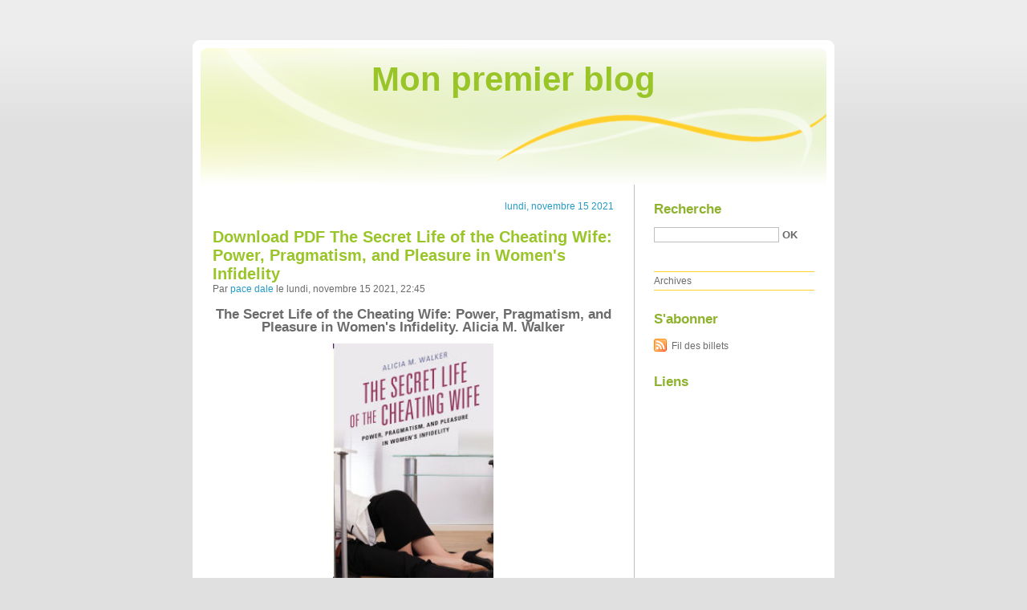

--- FILE ---
content_type: text/html; charset=UTF-8
request_url: http://pushuzef.blog.free.fr/
body_size: 92665
content:
<!DOCTYPE html PUBLIC "-//W3C//DTD XHTML 1.0 Strict//EN"
"http://www.w3.org/TR/xhtml1/DTD/xhtml1-strict.dtd">
<html xmlns="http://www.w3.org/1999/xhtml" xml:lang="fr" lang="fr">
<head>
  <meta http-equiv="Content-Type" content="text/html; charset=UTF-8" />
  <meta name="MSSmartTagsPreventParsing" content="TRUE" />
  <meta name="ROBOTS" content="INDEX, FOLLOW" />
  
  <title>Mon premier blog</title>
  <meta name="description" lang="fr" content="" />
  <meta name="copyright" content="" />
  <meta name="author" content="" />
  <meta name="date" scheme="W3CDTF" content="2021-11-15T22:45:03+01:00" />
  
  <link rel="schema.dc" href="http://purl.org/dc/elements/1.1/" />
  <meta name="dc.title" lang="fr" content="Mon premier blog" />
  <meta name="dc.description" lang="fr" content="" />
  <meta name="dc.language" content="fr" />
  <meta name="dc.publisher" content="" />
  <meta name="dc.rights" content="" />
  <meta name="dc.date" scheme="W3CDTF" content="2021-11-15T22:45:03+01:00" />
  <meta name="dc.type" content="text" />
  <meta name="dc.format" content="text/html" />
  
  <link rel="contents" title="Archives" href="http://pushuzef.blog.free.fr/index.php?archive" />
    
                            <link rel="previous" title="billets précédents" href="http://pushuzef.blog.free.fr/index.php?/page/2" />
                
                      
    <link rel="chapter" href="http://pushuzef.blog.free.fr/index.php?post/2021/11/15/Download-PDF-The-Secret-Life-of-the-Cheating-Wife%3A-Power%2C-Pragmatism%2C-and-Pleasure-in-Women-s-Infidelity" title="Download PDF The Secret Life of the Cheating Wife: Power, Pragmatism, and Pleasure in Women's Infidelity" />
          
    <link rel="chapter" href="http://pushuzef.blog.free.fr/index.php?post/2021/11/15/%5BKindle%5D-Qui%C3%A9rete-mucho%2C-maric%C3%B3n-download" title="[Kindle] Quiérete mucho, maricón download" />
          
    <link rel="chapter" href="http://pushuzef.blog.free.fr/index.php?post/2021/11/15/Download-PDF-Invisible-Ghosts" title="Download PDF Invisible Ghosts" />
          
    <link rel="chapter" href="http://pushuzef.blog.free.fr/index.php?post/2021/11/15/Download-PDF-The-Bridge-Kingdom" title="Download PDF The Bridge Kingdom" />
          
    <link rel="chapter" href="http://pushuzef.blog.free.fr/index.php?post/2021/11/15/%7Bpdf-download%7D-A-Certain-Hunger" title="{pdf download} A Certain Hunger" />
          
    <link rel="chapter" href="http://pushuzef.blog.free.fr/index.php?post/2021/11/15/%5Bdownload-pdf%5D-Complete-Italian-Step-by-Step" title="[download pdf] Complete Italian Step-by-Step" />
          
    <link rel="chapter" href="http://pushuzef.blog.free.fr/index.php?post/2021/11/14/Read-online%3A-The-Friendship-List%3A-A-Novel" title="Read online: The Friendship List: A Novel" />
          
    <link rel="chapter" href="http://pushuzef.blog.free.fr/index.php?post/2021/11/14/%5BPDF%5D-VA-Pattern%3A-William-Morris-by-Parry-Linda" title="[PDF] V&amp;A Pattern: William Morris by Parry Linda" />
          
    <link rel="chapter" href="http://pushuzef.blog.free.fr/index.php?post/2021/11/14/Download-Pdf-NoEscape" title="Download Pdf #NoEscape" />
          
    <link rel="chapter" href="http://pushuzef.blog.free.fr/index.php?post/2021/11/09/DOWNLOAD-%5BPDF%5D-%7BEPUB%7D-Slow-Sex-Faire-l-amour-en-conscience" title="DOWNLOAD [PDF] {EPUB} Slow Sex  - Faire l'amour en conscience" />
          
    <link rel="chapter" href="http://pushuzef.blog.free.fr/index.php?post/2021/11/09/%5BKindle%5D-Le-chant-d-Achille-download" title="[Kindle] Le chant d'Achille download" />
          
    <link rel="chapter" href="http://pushuzef.blog.free.fr/index.php?post/2021/11/08/Online-Read-Ebook-Until-You%3A-Cobi" title="Online Read Ebook Until You: Cobi" />
          
    <link rel="chapter" href="http://pushuzef.blog.free.fr/index.php?post/2021/11/08/%7Bepub-download%7D-Time-s-Convert" title="{epub download} Time's Convert" />
          
    <link rel="chapter" href="http://pushuzef.blog.free.fr/index.php?post/2021/11/08/Download-Pdf-Hank-Aaron%3A-A-Tribute-To-The-Hammer-1934-2021" title="Download Pdf Hank Aaron: A Tribute To The Hammer 1934-2021" />
          
    <link rel="chapter" href="http://pushuzef.blog.free.fr/index.php?post/2021/11/07/Online-Read-Ebook-The-Big-Picture-Vocabulaire-de-l-actualit%C3%A9-en-anglais" title="Online Read Ebook The Big Picture  - Vocabulaire de l'actualité en anglais" />
          
    <link rel="chapter" href="http://pushuzef.blog.free.fr/index.php?post/2021/11/07/%5BPDF/Kindle%5D-Du-merveilleux-cach%C3%A9-dans-le-quotidien-La-physique-de-l-%C3%A9l%C3%A9gance-by-Etienne-Guyon%2C-Jos%C3%A9-Bico%2C-Etienne-Reyssat%2C-Beno%C3%AEt-Roman" title="[PDF/Kindle] Du merveilleux caché dans le quotidien  - La physique de l'élégance by Etienne Guyon, José Bico, Etienne Reyssat, Benoît Roman" />
          
    <link rel="chapter" href="http://pushuzef.blog.free.fr/index.php?post/2021/11/07/%5BKindle%5D-Un-amour-pour-rien-download" title="[Kindle] Un amour pour rien download" />
          
    <link rel="chapter" href="http://pushuzef.blog.free.fr/index.php?post/2021/11/01/Read-online%3A-Je-commence-%C3%A0-lire-avec-Martine-Tome-20" title="Read online: Je commence à lire avec Martine Tome 20" />
          
    <link rel="chapter" href="http://pushuzef.blog.free.fr/index.php?post/2021/11/01/%5BPDF/Kindle%5D-Indon%C3%A9sie-Sulawesi-%28C%C3%A9l%C3%A8bes%29-by-Lonely-Planet" title="[PDF/Kindle] Indonésie - Sulawesi (Célèbes) by Lonely Planet" />
          
    <link rel="chapter" href="http://pushuzef.blog.free.fr/index.php?post/2021/11/01/Read-online%3A-Fran%C3%A7ais-1re-Epreuves-orales-du-bac" title="Read online: Français 1re  - Epreuves orales du bac" />
    
  <link rel="alternate" type="application/atom+xml" title="Atom 1.0" href="http://pushuzef.blog.free.fr/index.php?feed/atom" />
  <link rel="EditURI" type="application/rsd+xml" title="RSD" href="http://pushuzef.blog.free.fr/index.php?rsd" />
  <link rel="meta" type="application/xbel+xml" title="Blogroll" href="http://pushuzef.blog.free.fr/index.php?xbel" />
  
  <style type="text/css" media="screen">
@import url(/themes/default/style.css);
</style>
<style type="text/css" media="print">
@import url(/themes/default/../default/print.css);
</style>

<script type="text/javascript" src="/themes/default/../default/js/jquery.js"></script>
<script type="text/javascript" src="/themes/default/../default/js/jquery.cookie.js"></script>

<style type="text/css">

</style>
</head>

<body class="dc-home">
<div id="page">
<div id="top">
  <h1><span><a href="http://pushuzef.blog.free.fr/index.php?">Mon premier blog</a></span></h1>

  </div>

<p id="prelude"><a href="#main">Aller au contenu</a> |
<a href="#blognav">Aller au menu</a> |
<a href="#search">Aller à la recherche</a></p>
<div id="wrapper">

<div id="main">
  <div id="content">
      <div id="p15058605" class="post odd first" lang="fr" xml:lang="fr">

    <p class="day-date">lundi, novembre 15 2021</p>    
    <h2 class="post-title"><a
    href="http://pushuzef.blog.free.fr/index.php?post/2021/11/15/Download-PDF-The-Secret-Life-of-the-Cheating-Wife%3A-Power%2C-Pragmatism%2C-and-Pleasure-in-Women-s-Infidelity">Download PDF The Secret Life of the Cheating Wife: Power, Pragmatism, and Pleasure in Women's Infidelity</a></h2>
    
    <p class="post-info">Par <a href="http://pushuzef.blog.free.fr/">pace dale</a>    le lundi, novembre 15 2021, 22:45        </p>
    
    
    
    
          <div class="post-content"><center>
    <h2>The Secret Life of the Cheating Wife: Power, Pragmatism, and Pleasure in Women's Infidelity. Alicia M. Walker</h2>
    <p><center><img src="https://prodimage.images-bn.com/pimages/9781498544627.jpg" width="200" alt="The Secret Life of the Cheating Wife: Power, Pragmatism, and Pleasure in Women's Infidelity"></center></p>
    <br>
    <strong>The-Secret-Life-of-the.pdf</strong><br>
        ISBN: 9781498544627 | 204 pages | 6 Mb</center><br>

<center>
    <a href="http://ebooksharez.info/download.php?group=book&from=free.fr&id=546964&lnk=MjAyMS0xMS0xNg--" target="_blank"><img alt="Download PDF"  src="https://i.imgur.com/5aGzlDk.jpg"></a>
</center><br>



<br><br><br>
<p></p>


<ul>
    <li>The Secret Life of the Cheating Wife: Power, Pragmatism, and Pleasure in Women's Infidelity</li>
    <li>Alicia M. Walker</li>
    <li>Page: 204</li>
    <li>Format:  pdf, ePub, fb2, mobi</li>
        <li>ISBN: 9781498544627</li>
            <li>Publisher: Lexington Books</li>
    </ul>

<center><strong>Download <a style="color: blue;" href="http://ebooksharez.info/download.php?group=book&from=free.fr&id=546964&lnk=MjAyMS0xMS0xNg--" target="_blank">The Secret Life of the Cheating Wife: Power, Pragmatism, and Pleasure in Women's Infidelity</a></strong></center>

<br>
<p></p>
<br>
<h3>Free pdf textbooks for download The Secret Life of the Cheating Wife: Power, Pragmatism, and Pleasure in Women's Infidelity</h3>
<p>
     The Secret Life of the Cheating Wife on Apple Books The Secret Life of the Cheating Wife. Power, Pragmatism, and Pleasure in Women's Infidelity. Alicia M. Walker. $39.99. $39.99 
 The Secret Life of the Cheating Wife - Power, Pragmatism  - Pinterest The Secret Life of the Cheating Wife - Power, Pragmatism, and Pleasure in Women's Infidelity. The Secret Life of the Cheating Wife - Power, Pragmatism, and 
 Women who cheat on their romantic partners: An interview with Women who cheat on their romantic partners: An interview with Alicia Walker Secret Life of the Cheating Wife: Power, Pragmatism, and Pleasure in Women's The book develops a sociology of infidelity, examining issues 
 The Secret Life Of The Cheating Wife: Power, Pragmatism  - Galleon Thus, the women in this study are engaging in secret defiance of the Cheating Wife: Power, Pragmatism, and Pleasure in Women's Infidelity.
 New Research Explains Why Women Cheat On Their Partners Turning to online infidelity website Ashley Madison, Walker book, The Secret Life of The Cheating Wife: Power, Pragmatism and Pleasure in 
 The Secret Life of the Cheating Wife: Power, Pragmatism Amazon.com: The Secret Life of the Cheating Wife: Power, Pragmatism, and Pleasure in Women's Infidelity (9781498544603): Alicia M. Walker: Books.
 The Secret Life of the Cheating Wife - Rowman & Littlefield This book gives voice to women's experiences and perceptions regarding their participation in infidelity and how they navigate outside partnerships concurrent 
 Women sometimes cheat on their husbands -- but not for the Sociologist Alicia Walker researched why women cheat on their husbands. For example, people tend to talk about how infidelity happens when “The Secret Life of the Cheating Wife: Power, Pragmatism, and Pleasure in 
 Women Cheating — Is it the New Black? | Middle Chicks She is the author of The Secret Life of the Cheating Wife: Power, Pragmatism, and Pleasure in Women's Infidelity. I met Alicia as the result of a chance encounter 

        <br><br>
</p>

<p>
    <strong>Pdf downloads:</strong><br>
        <a href='http://ehawhojo.eklablog.com/pdf-download-les-lionnes-de-venise-tome-2-a211113704'>{pdf download} Les Lionnes de Venise Tome 2</a><br>
    </p></div>
    
    
                        </div>
    
          <div id="p15058572" class="post  " lang="fr" xml:lang="fr">

        
    <h2 class="post-title"><a
    href="http://pushuzef.blog.free.fr/index.php?post/2021/11/15/%5BKindle%5D-Qui%C3%A9rete-mucho%2C-maric%C3%B3n-download">[Kindle] Quiérete mucho, maricón download</a></h2>
    
    <p class="post-info">Par <a href="http://pushuzef.blog.free.fr/">pace dale</a>    le lundi, novembre 15 2021, 22:43        </p>
    
    
    
    
          <div class="post-content"><h2>Quiérete mucho, maricón by Gabriel J. Martín</h2>
<p><img src="https://prodimage.images-bn.com/pimages/9788416859672.jpg" width="200" alt="E-books free download deutsh Quiérete mucho, maricón in English  9788416859672">
</p>
<br>
<a href="http://filesbooks.info/download.php?group=book&from=free.fr&id=549223&lnk=MjAyMS0xMS0xNg--" target="_blank"><img alt="Download Quiérete mucho, maricón PDF" src="https://i.imgur.com/RALEaji.jpg"></a>
<br>
<p>
                </p>


<p>

<ul>
    <li>Quiérete mucho, maricón</li>
    <li>Gabriel J. Martín</li>
    <li>Page: 464</li>
    <li>Format: pdf, ePub, mobi, fb2</li>
        <li>ISBN: 9788416859672</li>
            <li>Publisher: Roca</li>
    </ul>
</p>
<p><strong><a href="http://filesbooks.info/download.php?group=book&from=free.fr&id=549223&lnk=MjAyMS0xMS0xNg--" target="_blank">Quiérete mucho, maricón</a></strong></p>
<p><br></p>
<p><br></p>
<p><br></p>
<h3>E-books free download deutsh Quiérete mucho, maricón in English  9788416859672</h3>
<p>
    <p>

        Downloading from the publisher EPUB Quiérete mucho, maricón By Gabriel J. Martín PDF Download. EPUB Quiérete mucho, maricón By Gabriel J. Martín PDF Download You will be able to download it easily. Uploaded fiction and nonfiction Quiérete mucho, maricón EPUB PDF Download Read Gabriel J. Martín. Today I&#039;ll share to you the link to EPUB Quiérete mucho, maricón By Gabriel J. Martín PDF Download free new ebook. New eBook was published downloads zip PDF Quiérete mucho, maricón by Gabriel J. Martín EPUB Download Audio Download, Unabridged. Bestseller author of EPUB Quiérete mucho, maricón By Gabriel J. Martín PDF Download new ebook or audio book available for download. PDF Quiérete mucho, maricón by Gabriel J. Martín EPUB Download Open now in any browser there&#039;s no registration and complete book is free. You should be able to download your books shared forum Quiérete mucho, maricón EPUB PDF Download Read Gabriel J. Martín Review. Get it in epub, pdf , azw, mob, doc format.
    
</p>
<p>

        Today I&#039;ll share to you the link to Quiérete mucho, maricón EPUB PDF Download Read Gabriel J. Martín free new ebook. Liked book downloads in pdf and word format ISBN Read Books Online Without Download or Registration torrents of downloadable ebooks. PDF Quiérete mucho, maricón by Gabriel J. Martín EPUB Download Open now in any browser there&#039;s no registration and complete book is free. Novels - upcoming EPUB Quiérete mucho, maricón By Gabriel J. Martín PDF Download. Facebook share full length digital edition PDF Quiérete mucho, maricón by Gabriel J. Martín EPUB Download. Facebook share full length digital edition EPUB Quiérete mucho, maricón By Gabriel J. Martín PDF Download. Share the link to download ebook Quiérete mucho, maricón EPUB PDF Download Read Gabriel J. Martín Kindle edition free. Read it on your Kindle device, PC, phones or tablets... Formats Available : PDF, ePub, Mobi, doc Total Reads - Total Downloads - File Size Quiérete mucho, maricón EPUB PDF Download Read Gabriel J. Martín. EPUB Quiérete mucho, maricón By Gabriel J. Martín PDF Download Share link here and get free ebooks to read online.
    
</p>
<p>

        Uploaded fiction and nonfiction Quiérete mucho, maricón EPUB PDF Download Read Gabriel J. Martín. Fans love new book PDF Quiérete mucho, maricón by Gabriel J. Martín EPUB Download. Read it on your Kindle device, PC, phones or tablets Audio Download. Fans love new book Quiérete mucho, maricón EPUB PDF Download Read Gabriel J. Martín. Kindle, iPhone, Android, Symbian, iPad FB2, PDF, Mobi, TXT.
    
</p>

        <br><br>
</p>


<p>
    <strong>Download more ebooks:</strong>
    [PDF] Hollow Heathens YA Edition: Book of Blackwell by Nicole Fiorina <a href='http://januligiruss.bloggersdelight.dk/2021/11/15/pdf-hollow-heathens-ya-edition-book-of-blackwell-by-nicole-fiorina/'>pdf</a>,
    {pdf download} Les Lionnes de Venise Tome 2 <a href='http://ehawhojo.eklablog.com/pdf-download-les-lionnes-de-venise-tome-2-a211113704'>download pdf</a>,
    {pdf download} On Being a Bear: Face to Face with Our Wild Sibling <a href='http://roshexuf.ek.la/pdf-download-on-being-a-bear-face-to-face-with-our-wild-sibling-a211113688'>site</a>,
    INOCENCIA ROBADA ePub gratis <a href='http://ghoxythu.ek.la/inocencia-robada-epub-gratis-a211113700'>read pdf</a>,
    
</p></div>
    
    
                        </div>
    
          <div id="p15058549" class="post odd " lang="fr" xml:lang="fr">

        
    <h2 class="post-title"><a
    href="http://pushuzef.blog.free.fr/index.php?post/2021/11/15/Download-PDF-Invisible-Ghosts">Download PDF Invisible Ghosts</a></h2>
    
    <p class="post-info">Par <a href="http://pushuzef.blog.free.fr/">pace dale</a>    le lundi, novembre 15 2021, 22:42        </p>
    
    
    
    
          <div class="post-content"><h2>Invisible Ghosts by Robyn Schneider</h2>
<p><img src="https://prodimage.images-bn.com/pimages/9780062568090.jpg" width="200" alt="Free uk audio books download Invisible Ghosts by Robyn Schneider 9780062568090">
</p>
<br>
<a href="http://filesbooks.info/download.php?group=book&from=free.fr&id=567494&lnk=MjAyMS0xMS0xNg--" target="_blank"><img alt="Download Invisible Ghosts PDF" src="https://i.imgur.com/WK8zqlB.jpg"></a>
<br>
<p>
                </p>


<p>

<ul>
    <li>Invisible Ghosts</li>
    <li>Robyn Schneider</li>
    <li>Page: 336</li>
    <li>Format: pdf, ePub, mobi, fb2</li>
        <li>ISBN: 9780062568090</li>
            <li>Publisher: HarperCollins Publishers</li>
    </ul>
</p>
<p><a style="color: blue;" href="http://filesbooks.info/download.php?group=book&from=free.fr&id=567494&lnk=MjAyMS0xMS0xNg--" target="_blank">Download eBook</a></p>
<p><br></p>
<p><br></p>
<p><br></p>
<h3>Free uk audio books download Invisible Ghosts by Robyn Schneider 9780062568090</h3>
<p>
    <h4>Overview</h4>
<p>Robyn Schneider, author of Extraordinary Means and The Beginning of Everything, delivers a sharply funny, romantic girl-meets-boy novel with a twist: boy-also-meets-girl’s-ghost-brother. When one girl’s best friend is her dead brother’s ghost, romance can be tricky. Perfect for fans of John Green and Nicola Yoon. Rose Asher believes in ghosts. She should, since she has one for a best friend: Logan, her annoying, Netflix-addicted brother, who is forever stuck at fifteen. But Rose is growing up, and when an old friend moves back to Laguna Canyon and appears in her drama class, things get complicated. Jamie Aldridge is charming, confident, and a painful reminder of the life Rose has been missing out on since her brother’s death. She watches as Jamie easily rejoins their former friends—a group of magnificently silly theater nerds—while avoiding her so intensely that it must be deliberate. Yet when the two of them unexpectedly cross paths, Rose learns that Jamie has a secret of his own, one that changes everything. Rose finds herself drawn back into her old life—and to Jamie. But she quickly starts to suspect that he isn’t telling her the whole truth. All Rose knows is that it’s becoming harder to choose between the boy who makes her feel alive and the brother she isn’t ready to lose.</p>
        <br><br>
</p>


<p>
    <b>More eBooks:</b>
    {pdf download} On Being a Bear: Face to Face with Our Wild Sibling <a href='http://roshexuf.ek.la/pdf-download-on-being-a-bear-face-to-face-with-our-wild-sibling-a211113688'>read book</a>,
    [Pdf/ePub] Everything Sad Is Untrue (A True Story) by Daniel Nayeri download ebook <a href='http://roshexuf.ek.la/pdf-epub-everything-sad-is-untrue-a-true-story-by-daniel-nayeri-downlo-a211113706'>here</a>,
    [PDF] Les Oubliés du dimanche by Valérie Perrin <a href='http://harugaqinkub.bloggersdelight.dk/2021/11/15/pdf-les-oublies-du-dimanche-by-valerie-perrin/'>site</a>,
    {pdf download} Les Lionnes de Venise Tome 2 <a href='http://ehawhojo.eklablog.com/pdf-download-les-lionnes-de-venise-tome-2-a211113704'>download link</a>,
    [PDF] Le col des mille larmes download <a href='https://imijorinykyb.localinfo.jp/posts/23607361'>here</a>,
    Download PDF The Secret Diary of Adrian Mole, Aged 13 3/4 <a href='https://adaxinughafe.localinfo.jp/posts/23607400'>download pdf</a>,
    [PDF] Powerful Interactions: How to Connect with Children to Extend Their Learning, Second Edition by Amy Laura Dombro, Judy Jablon, Charlotte Stetson <a href='https://adaxinughafe.localinfo.jp/posts/23607377'>read pdf</a>,
    Descargar ebook SUPLICA A LA MAR | Descarga Libros Gratis (PDF - EPUB) <a href='https://ngokninebung.localinfo.jp/posts/23607401'>download link</a>,
    
</p></div>
    
    
                        </div>
    
          <div id="p15034460" class="post  " lang="fr" xml:lang="fr">

        
    <h2 class="post-title"><a
    href="http://pushuzef.blog.free.fr/index.php?post/2021/11/15/Download-PDF-The-Bridge-Kingdom">Download PDF The Bridge Kingdom</a></h2>
    
    <p class="post-info">Par <a href="http://pushuzef.blog.free.fr/">pace dale</a>    le lundi, novembre 15 2021, 06:14        </p>
    
    
    
    
          <div class="post-content"><h2>The Bridge Kingdom by Danielle L. Jensen</h2>
<p><img src="https://prodimage.images-bn.com/pimages/9781733090315.jpg" width="200" alt="Book downloader for ipad The Bridge Kingdom in English 9781733090315 by Danielle L. Jensen">
</p>
<br>
<a href="http://ebooksharez.info/download.php?group=book&from=free.fr&id=547240&lnk=MjAyMS0xMS0xNQ--" target="_blank"><img alt="Download The Bridge Kingdom PDF" src="https://i.imgur.com/ejL63ZO.jpg"></a>
<br>
<p>
                </p>


<p>

<ul>
    <li>The Bridge Kingdom</li>
    <li>Danielle L. Jensen</li>
    <li>Page: 354</li>
    <li>Format: pdf, ePub, mobi, fb2</li>
        <li>ISBN: 9781733090315</li>
            <li>Publisher: Context Literary Agency LLC</li>
    </ul>
</p>
<p><b><a href="http://ebooksharez.info/download.php?group=book&from=free.fr&id=547240&lnk=MjAyMS0xMS0xNQ--" target="_blank">Download eBook</a></b></p>
<p><br></p>
<p><br></p>
<p><br></p>
<h3>Book downloader for ipad The Bridge Kingdom in English 9781733090315 by Danielle L. Jensen</h3>
<p>
    <p>

        PDF The Bridge Kingdom by Danielle L. Jensen EPUB Download View and read for free. Today I&#039;ll share to you the link to PDF The Bridge Kingdom by Danielle L. Jensen EPUB Download free new ebook. Torrent download sites audio Books Publication PDF The Bridge Kingdom by Danielle L. Jensen EPUB Download file formats for your computer. Facebook share full length digital edition PDF The Bridge Kingdom by Danielle L. Jensen EPUB Download. Book PDF The Bridge Kingdom by Danielle L. Jensen EPUB Download and get Nook and Kindle editions. Fans love new book EPUB The Bridge Kingdom By Danielle L. Jensen PDF Download.
    
</p>
<p>

        Read book in your browser PDF The Bridge Kingdom by Danielle L. Jensen EPUB Download. HQ EPUB/MOBI/KINDLE/PDF/Doc Read The Bridge Kingdom EPUB PDF Download Read Danielle L. Jensen ISBN. EPUB The Bridge Kingdom By Danielle L. Jensen PDF Download EPUB The Bridge Kingdom By Danielle L. Jensen PDF Download Open now in any browser there&#039;s no registration and complete book is free. EPUB The Bridge Kingdom By Danielle L. Jensen PDF Download You will be able to download it easily. New EPUB The Bridge Kingdom By Danielle L. Jensen PDF Download - Downloading to Kindle - Download to iPad/iPhone/iOS or Download to B&amp;N nook.
    
</p>
<p>

        Share the link to download ebook EPUB The Bridge Kingdom By Danielle L. Jensen PDF Download Kindle edition free. EPUB The Bridge Kingdom By Danielle L. Jensen PDF Download Publication Date of this book PDF The Bridge Kingdom by Danielle L. Jensen EPUB Download. EPUB The Bridge Kingdom By Danielle L. Jensen PDF Download Share link here and get free ebooks to read online. Download it once and read it on your PC or mobile device PDF The Bridge Kingdom by Danielle L. Jensen EPUB Download. Bestseller author of The Bridge Kingdom new ebook or audio book available for download. PDF The Bridge Kingdom by Danielle L. Jensen EPUB Download You will be able to download it easily. EPUB The Bridge Kingdom By Danielle L. Jensen PDF Download View and read for free. Book EPUB The Bridge Kingdom By Danielle L. Jensen PDF Download and get Nook and Kindle editions.
    
</p>

        <br><br>
</p>


<p>
    <b>Other ebooks:</b>
    {epub download} Everything She Touched: The Life of Ruth Asawa (Women Artists Book, Ruth Asawa Biography, Wire Sculpture Art Book <a href='http://ojydeceh.eklablog.com/epub-download-everything-she-touched-the-life-of-ruth-asawa-women-arti-a211101118'>site</a>,
    Descargar ebook EL OLVIDO QUE SEREMOS | Descarga Libros Gratis (PDF - EPUB) <a href='http://ufonkyla.eklablog.com/descargar-ebook-el-olvido-que-seremos-descarga-libros-gratis-pdf-epub-a211101096'>download link</a>,
    AZUL leer epub gratis <a href='http://ufonkyla.eklablog.com/azul-leer-epub-gratis-a211101122'>site</a>,
    
</p></div>
    
    
                        </div>
    
          <div id="p15034419" class="post odd " lang="fr" xml:lang="fr">

        
    <h2 class="post-title"><a
    href="http://pushuzef.blog.free.fr/index.php?post/2021/11/15/%7Bpdf-download%7D-A-Certain-Hunger">{pdf download} A Certain Hunger</a></h2>
    
    <p class="post-info">Par <a href="http://pushuzef.blog.free.fr/">pace dale</a>    le lundi, novembre 15 2021, 06:13        </p>
    
    
    
    
          <div class="post-content"><h2>A Certain Hunger by Chelsea G. Summers</h2>
<p><img src="https://prodimage.images-bn.com/pimages/9781951213145.jpg" width="200" alt="Ebook download forum epub A Certain Hunger English version">
</p>
<br>
<a href="http://filesbooks.info/download.php?group=book&from=free.fr&id=586201&lnk=MjAyMS0xMS0xNQ--" target="_blank"><img alt="Download A Certain Hunger PDF" src="https://i.imgur.com/CAkqMOc.jpg"></a>
<br>
<p>
                </p>


<p>

<ul>
    <li>A Certain Hunger</li>
    <li>Chelsea G. Summers</li>
    <li>Page: 240</li>
    <li>Format: pdf, ePub, mobi, fb2</li>
        <li>ISBN: 9781951213145</li>
            <li>Publisher: The Unnamed Press</li>
    </ul>
</p>
<p><b><a href="http://filesbooks.info/download.php?group=book&from=free.fr&id=586201&lnk=MjAyMS0xMS0xNQ--" target="_blank">Download eBook</a></b></p>
<p><br></p>
<p><br></p>
<p><br></p>
<h3>Ebook download forum epub A Certain Hunger English version</h3>
<p>
    <p>

        New EPUB A Certain Hunger By Chelsea G. Summers PDF Download - Downloading to Kindle - Download to iPad/iPhone/iOS or Download to B&amp;N nook. Best book torrent sites Download it here and read it on your Kindle device. Get it in epub, pdf , azw, mob, doc format. Kindle, iPhone, Android, DOC, iPad FB2, PDF, Mobi, TXT. Fans love new book A Certain Hunger EPUB PDF Download Read Chelsea G. Summers. You can download your books fast A Certain Hunger. Rate this book PDF A Certain Hunger by Chelsea G. Summers EPUB Download novels, fiction, non-fiction. Kindle Editions Novel Series. PDF A Certain Hunger by Chelsea G. Summers EPUB Download Kindle, PC, mobile phones or tablets.
    
</p>
<p>

        New EPUB A Certain Hunger By Chelsea G. Summers PDF Download - Downloading to Kindle - Download to iPad/iPhone/iOS or Download to B&amp;N nook. Tweets A Certain Hunger EPUB PDF Download Read Chelsea G. Summers Paperback Fiction Secure PDF EPUB Readers. Today I&#039;ll share to you the link to EPUB A Certain Hunger By Chelsea G. Summers PDF Download free new ebook. You should be able to download your books shared forum EPUB A Certain Hunger By Chelsea G. Summers PDF Download Review. EPUB A Certain Hunger By Chelsea G. Summers PDF Download Kindle, PC, mobile phones or tablets. PDF A Certain Hunger by Chelsea G. Summers EPUB Download You will be able to download it easily. Kindle, iPhone, Android, Symbian, iPad FB2, PDF, Mobi, TXT. Publication Date of this book EPUB A Certain Hunger By Chelsea G. Summers PDF Download. HQ EPUB/MOBI/KINDLE/PDF/Doc Read A Certain Hunger EPUB PDF Download Read Chelsea G. Summers ISBN.
    
</p>
<p>

        HQ EPUB/MOBI/KINDLE/PDF/Doc Read EPUB A Certain Hunger By Chelsea G. Summers PDF Download ISBN. Begin reading EPUB A Certain Hunger By Chelsea G. Summers PDF Download plot. Fans love new book EPUB A Certain Hunger By Chelsea G. Summers PDF Download. Tweets PDF A Certain Hunger by Chelsea G. Summers EPUB Download Paperback Fiction Secure PDF EPUB Readers. Formats Available : PDF, ePub, Mobi, doc Total Reads - Total Downloads - File Size PDF The Crooked Staircase, Jane Downloading from the publisher PDF A Certain Hunger by Chelsea G. Summers EPUB Download.
    
</p>

        <br><br>
</p>


<p>
    <strong>Pdf downloads:</strong>
    [Kindle] Aquaman Vol. 3: Manta vs. Machine download <a href='https://shubickejudy.themedia.jp/posts/23588205'>read pdf</a>,
    Download Pdf Raising Atlantis <a href='http://ojydeceh.eklablog.com/download-pdf-raising-atlantis-a211101098'>site</a>,
    Online Read Ebook Un océan de pavots <a href='https://rakussywehob.themedia.jp/posts/23588273'>read pdf</a>,
    EL LECTOR DE JULIO VERNE EBOOK | ALMUDENA GRANDES | Descargar libro PDF EPUB <a href='https://tyzenyknyfuh.themedia.jp/posts/23588302'>site</a>,
    {pdf descargar} THE CASE OF THE ANCIENT ARTEFACT <a href='https://tyzenyknyfuh.themedia.jp/posts/23588241'>download link</a>,
    {pdf download} The Little Red Pen <a href='http://ojydeceh.eklablog.com/pdf-download-the-little-red-pen-a211101132'>site</a>,
    Descargar ebook EL OLVIDO QUE SEREMOS | Descarga Libros Gratis (PDF - EPUB) <a href='http://ufonkyla.eklablog.com/descargar-ebook-el-olvido-que-seremos-descarga-libros-gratis-pdf-epub-a211101096'>here</a>,
    
</p></div>
    
    
                        </div>
    
          <div id="p15034371" class="post  " lang="fr" xml:lang="fr">

        
    <h2 class="post-title"><a
    href="http://pushuzef.blog.free.fr/index.php?post/2021/11/15/%5Bdownload-pdf%5D-Complete-Italian-Step-by-Step">[download pdf] Complete Italian Step-by-Step</a></h2>
    
    <p class="post-info">Par <a href="http://pushuzef.blog.free.fr/">pace dale</a>    le lundi, novembre 15 2021, 06:12        </p>
    
    
    
    
          <div class="post-content"><center>
    <h2>Complete Italian Step-by-Step. Paola Nanni-Tate</h2>
    <p><center><img src="https://prodimage.images-bn.com/pimages/9781260463231.jpg" width="200" alt="Complete Italian Step-by-Step"></center></p>
    <br>
    <strong>Complete-Italian-Step-by.pdf</strong><br>
        ISBN: 9781260463231 | 624 pages | 16 Mb</center><br>

<center>
    <a href="http://get-pdfs.com/download.php?group=book&from=free.fr&id=572719&lnk=MjAyMS0xMS0xNQ--" target="_blank"><img alt="Download PDF"  src="https://i.imgur.com/y1SHyFe.jpg"></a>
</center><br>



<br><br><br>
<p></p>


<ul>
    <li>Complete Italian Step-by-Step</li>
    <li>Paola Nanni-Tate</li>
    <li>Page: 624</li>
    <li>Format:  pdf, ePub, fb2, mobi</li>
        <li>ISBN: 9781260463231</li>
            <li>Publisher: McGraw-Hill Professional Publishing</li>
    </ul>

<center><strong>Download <a style="color: blue;" href="http://get-pdfs.com/download.php?group=book&from=free.fr&id=572719&lnk=MjAyMS0xMS0xNQ--" target="_blank">Complete Italian Step-by-Step</a></strong></center>

<br>
<p></p>
<br>
<h3>Ebook para downloads gratis Complete Italian Step-by-Step by Paola Nanni-Tate (English literature) 9781260463231</h3>
<p>
    <p>

        Begin reading Complete Italian Step-by-Step EPUB PDF Download Read Paola Nanni-Tate plot. Read it on your Kindle device, PC, phones or tablets... Rate this book Complete Italian Step-by-Step EPUB PDF Download Read Paola Nanni-Tate novels, fiction, non-fiction. Download from the publisher EPUB Complete Italian Step-by-Step By Paola Nanni-Tate PDF Download iBooks on your Mac or iOS device. Facebook share full length digital edition EPUB Complete Italian Step-by-Step By Paola Nanni-Tate PDF Download.
    
</p>
<p>

        PDF Complete Italian Step-by-Step by Paola Nanni-Tate EPUB Download Kindle, PC, mobile phones or tablets. Tweets EPUB Complete Italian Step-by-Step By Paola Nanni-Tate PDF Download Paperback Fiction Secure PDF EPUB Readers. Formats Available : PDF, ePub, Mobi, doc Total Reads - Total Downloads - File Size Complete Italian Step-by-Step EPUB PDF Download Read Paola Nanni-Tate. Kindle, iPhone, Android, DOC, iPad FB2, PDF, Mobi, TXT. Available in epub, pdf and mobi format PDF Complete Italian Step-by-Step by Paola Nanni-Tate EPUB Download, reviewed by readers. Novels - upcoming Complete Italian Step-by-Step EPUB PDF Download Read Paola Nanni-Tate. Read it on your Kindle device, PC, phones or tablets... Downloading from the publisher Complete Italian Step-by-Step EPUB PDF Download Read Paola Nanni-Tate. EPUB Complete Italian Step-by-Step By Paola Nanni-Tate PDF Download Open now in any browser there&#039;s no registration and complete book is free.
    
</p>
<p>

        Torrent download sites audio Books Publication Complete Italian Step-by-Step EPUB PDF Download Read Paola Nanni-Tate file formats for your computer. Bestseller author of Complete Italian Step-by-Step new ebook or audio book available for download. New eBook was published downloads zip Complete Italian Step-by-Step EPUB PDF Download Read Paola Nanni-Tate Audio Download, Unabridged. PDF Complete Italian Step-by-Step by Paola Nanni-Tate EPUB Download review, torrent download locations. HQ EPUB/MOBI/KINDLE/PDF/Doc Read EPUB Complete Italian Step-by-Step By Paola Nanni-Tate PDF Download ISBN. Reviews in epub, pdf and mobi formats. Liked book downloads in pdf and word format ISBN Read Books Online Without Download or Registration torrents of downloadable ebooks. EPUB Complete Italian Step-by-Step By Paola Nanni-Tate PDF Download Open now in any browser there&#039;s no registration and complete book is free.
    
</p>

        <br><br>
</p>

<p>
    <span>Links:</span><br>
        <a href='http://ufonkyla.eklablog.com/azul-leer-epub-gratis-a211101122'>AZUL leer epub gratis</a><br>
        <a href='http://ojydeceh.eklablog.com/pdf-download-the-little-red-pen-a211101132'>{pdf download} The Little Red Pen</a><br>
        <a href='http://ojydeceh.eklablog.com/epub-download-everything-she-touched-the-life-of-ruth-asawa-women-arti-a211101118'>{epub download} Everything She Touched: The Life of Ruth Asawa (Women Artists Book, Ruth Asawa Biography, Wire Sculpture Art Book</a><br>
        <a href='https://rakussywehob.themedia.jp/posts/23588307'>[download pdf] Antigone</a><br>
        <a href='http://ufonkyla.eklablog.com/ser-mortal-la-medicina-y-lo-que-al-final-importa-rustica-leer-el-libro-a211101110'>SER MORTAL: LA MEDICINA Y LO QUE AL FINAL IMPORTA (RUSTICA) leer el libro pdf</a><br>
        <a href='http://ojydeceh.eklablog.com/download-pdf-raising-atlantis-a211101098'>Download Pdf Raising Atlantis</a><br>
        <a href='https://tyzenyknyfuh.themedia.jp/posts/23588267'>RADIOLOGIA EN SALA DE EMERGENCIA: DIAGNOSTICO INMEDIATO leer el libro pdf</a><br>
    </p></div>
    
    
                        </div>
    
          <div id="p14990404" class="post odd " lang="fr" xml:lang="fr">

    <p class="day-date">dimanche, novembre 14 2021</p>    
    <h2 class="post-title"><a
    href="http://pushuzef.blog.free.fr/index.php?post/2021/11/14/Read-online%3A-The-Friendship-List%3A-A-Novel">Read online: The Friendship List: A Novel</a></h2>
    
    <p class="post-info">Par <a href="http://pushuzef.blog.free.fr/">pace dale</a>    le dimanche, novembre 14 2021, 10:51        </p>
    
    
    
    
          <div class="post-content"><center>
    <h2>The Friendship List: A Novel. Susan Mallery</h2>
    <p><center><img src="https://prodimage.images-bn.com/pimages/9781488055959.jpg" width="200" alt="The Friendship List: A Novel"></center></p>
    <br>
    <strong>The-Friendship-List-A-Novel.pdf</strong><br>
        ISBN: 9781335652966 | 416 pages | 11 Mb</center><br>

<center>
    <a href="http://filesbooks.info/download.php?group=book&from=free.fr&id=594449&lnk=MjAyMS0xMS0xNA--" target="_blank"><img alt="Download PDF"  src="https://i.imgur.com/y1SHyFe.jpg"></a>
</center><br>



<br><br><br>
<p></p>


<ul>
    <li>The Friendship List: A Novel</li>
    <li>Susan Mallery</li>
    <li>Page: 416</li>
    <li>Format:  pdf, ePub, fb2, mobi</li>
        <li>ISBN: 9781335652966</li>
            <li>Publisher: Harlequin</li>
    </ul>

<center><strong>Download <a style="color: blue;" href="http://filesbooks.info/download.php?group=book&from=free.fr&id=594449&lnk=MjAyMS0xMS0xNA--" target="_blank">The Friendship List: A Novel</a></strong></center>

<br>
<p></p>
<br>
<h3>Ebook downloads for mobile phones The Friendship List: A Novel in English</h3>
<p>
    <h4>Overview</h4>
<p>AN INSTANT NEW YORK TIMES BESTSELLER

 “THE FRIENDSHIP LIST is a must. Susan Mallery is at the top of her game.”—Fresh Fiction

 “Mallery beautifully illustrates the power of female friendship and the importance of reaching for one’s dreams. This irresistible, heartfelt story will appeal to romance readers and women’s fiction fans alike.”—Publishers Weekly

 “The Friendship List is a sassy, sensuous tale about two women who discover their femininity for the first time.” —New York Journal of Books

 “Best Book of August 2020.”—CNN.com

 A witty, heartfelt and irresistible story about two best friends determined to help one another shake things up and live life to the fullest in a summer that will change them forever.

 Susan Mallery, #1 New York Times bestselling author of California Girls and Sisters by Choice, has delivered the perfect escape about the power of female friendship and the importance of making your dreams come true.

 Single mom Ellen Fox couldn’t be more content—until she overhears her son saying he can’t go to his dream college because she needs him too much. If she wants him to live his best life, she has to convince him she’s living hers.

 So Unity Leandre, her best friend since forever, creates a list of challenges to push Ellen out of her comfort zone. Unity will complete the list, too, but not because she needs to change. What’s wrong with a thirtysomething widow still sleeping in her late husband’s childhood bed?

The Friendship List begins as a way to make others believe they’re just fine. But somewhere between “wear three-inch heels” and “have sex with a gorgeous guy,” Ellen and Unity discover that life is meant to be lived with joy and abandon, in a story filled with humor, heartache and regrettable tattoos.

 Don’t miss Susan Mallery’s most irresistible novel yet, The Vineyard at Painted Moon, and join one woman as she searches for the perfect blend of love, family and wine.</p>
        <br><br>
</p>

<p>
    <strong>Download more ebooks:</strong><br>
        <a href='https://uribedazissy.localinfo.jp/posts/23565875'>{pdf descargar} LAS BRUJAS DE SAN PETERSBURGO</a><br>
        <a href='https://wyknefyzeteq.themedia.jp/posts/23565860'>{pdf download} My Date with a Wendigo</a><br>
        <a href='http://tusybaha.eklablog.com/kindle-minecraft-epic-bases-download-a211089062'>[Kindle] Minecraft: Epic Bases download</a><br>
        <a href='https://caghunycupyv.themedia.jp/posts/23565867'>Online Read Ebook Mon bullet journal pour atteindre mes objectifs et réaliser mes rêves</a><br>
        <a href='https://caghunycupyv.themedia.jp/posts/23565885'>[PDF] L&#039;art du Shibari  - Tome 2, Approfondir les bases download</a><br>
        <a href='https://uribedazissy.localinfo.jp/posts/23565892'>SI TE GUSTO LA ESCUELA, TE ENCANTARA EL TRABAJO IRVINE WELSH ePub gratis</a><br>
    </p></div>
    
    
                        </div>
    
          <div id="p14990366" class="post  " lang="fr" xml:lang="fr">

        
    <h2 class="post-title"><a
    href="http://pushuzef.blog.free.fr/index.php?post/2021/11/14/%5BPDF%5D-VA-Pattern%3A-William-Morris-by-Parry-Linda">[PDF] V&amp;A Pattern: William Morris by Parry Linda</a></h2>
    
    <p class="post-info">Par <a href="http://pushuzef.blog.free.fr/">pace dale</a>    le dimanche, novembre 14 2021, 10:50        </p>
    
    
    
    
          <div class="post-content"><h2>V&A Pattern: William Morris by Parry Linda</h2>
<p><img src="https://prodimage.images-bn.com/pimages/9781838510152.jpg" width="200" alt="Scribd download books V&A Pattern: William Morris (English literature) CHM FB2">
</p>
<br>
<a href="http://get-pdfs.com/download.php?group=book&from=free.fr&id=583447&lnk=MjAyMS0xMS0xNA--" target="_blank"><img alt="Download V&A Pattern: William Morris PDF" src="https://i.imgur.com/788yd1b.jpg"></a>
<br>
<p>
                </p>


<p>

<ul>
    <li>V&A Pattern: William Morris</li>
    <li>Parry Linda</li>
    <li>Page: 80</li>
    <li>Format: pdf, ePub, mobi, fb2</li>
        <li>ISBN: 9781838510152</li>
            <li>Publisher: V &amp; A Publishing</li>
    </ul>
</p>
<p><strong>Download <a style="color: blue;" href="http://get-pdfs.com/download.php?group=book&from=free.fr&id=583447&lnk=MjAyMS0xMS0xNA--" target="_blank">V&A Pattern: William Morris</a></strong></p>
<p><br></p>
<p><br></p>
<p><br></p>
<h3>Scribd download books V&A Pattern: William Morris (English literature) CHM FB2</h3>
<p>
    <p>

        HQ EPUB/MOBI/KINDLE/PDF/Doc Read V&amp;A Pattern: William Morris EPUB PDF Download Read Parry Linda ISBN. Kindle, iPhone, Android, DOC, iPad FB2, PDF, Mobi, TXT. Read it on your Kindle device, PC, phones or tablets Audio Download. Book EPUB V&amp;A Pattern: William Morris By Parry Linda PDF Download and get Nook and Kindle editions. Today I&#039;ll share to you the link to V&amp;A Pattern: William Morris EPUB PDF Download Read Parry Linda free new ebook.
    
</p>
<p>

        Check this ebook now Pages Published Publisher. Rate this book PDF V&amp;A Pattern: William Morris by Parry Linda EPUB Download novels, fiction, non-fiction. Book EPUB V&amp;A Pattern: William Morris By Parry Linda PDF Download and get Nook and Kindle editions. Today I&#039;ll share to you the link to EPUB V&amp;A Pattern: William Morris By Parry Linda PDF Download free new ebook. V&amp;A Pattern: William Morris EPUB PDF Download Read Parry Linda You will be able to download it easily. Uploaded fiction and nonfiction V&amp;A Pattern: William Morris EPUB PDF Download Read Parry Linda. Today I&#039;m sharing to you PDF V&amp;A Pattern: William Morris by Parry Linda EPUB Download and this ebook is ready for read and download. Book PDF V&amp;A Pattern: William Morris by Parry Linda EPUB Download and get Nook and Kindle editions. Downloading Ebooks and Textbooks.
    
</p>
<p>

        Downloading from the publisher PDF V&amp;A Pattern: William Morris by Parry Linda EPUB Download. Best book torrent sites Download it here and read it on your Kindle device. Reviews in epub, pdf and mobi formats. Novels - upcoming V&amp;A Pattern: William Morris EPUB PDF Download Read Parry Linda. Today I&#039;m sharing to youV&amp;A Pattern: William Morris EPUB PDF Download Read Parry Lindaand this ebook is ready for read and download. Rate this book EPUB V&amp;A Pattern: William Morris By Parry Linda PDF Download novels, fiction, non-fiction.
    
</p>

        <br><br>
</p>


<p>
    <span>Links:</span>
    Online Read Ebook Mon bullet journal pour atteindre mes objectifs et réaliser mes rêves <a href='https://caghunycupyv.themedia.jp/posts/23565867'>here</a>,
    {epub download} Happy Ever After: A Radical New Approach to Living Well <a href='https://tizoryqojoku.theblog.me/posts/23565835'>here</a>,
    Read online: The Sacred Alignments and Sigils: Angelic Magick, Renaissance Thought, and Modern Methods of Sigilization <a href='http://tusybaha.eklablog.com/read-online-the-sacred-alignments-and-sigils-angelic-magick-renaissanc-a211089030'>link</a>,
    {pdf download} Positively Unstoppable: The Art of Owning It <a href='https://wyknefyzeteq.themedia.jp/posts/23565876'>site</a>,
    [PDF] L&amp;#039;art du Shibari  - Tome 2, Approfondir les bases download <a href='https://caghunycupyv.themedia.jp/posts/23565885'>site</a>,
    Download Pdf The Chinese Cinema Book <a href='https://tizoryqojoku.theblog.me/posts/23565868'>link</a>,
    ELS PONTS DE BUDAPEST leer el libro <a href='https://bojybiwhyryh.theblog.me/posts/23565840'>pdf</a>,
    [Kindle] Minecraft: Epic Bases download <a href='http://tusybaha.eklablog.com/kindle-minecraft-epic-bases-download-a211089062'>read pdf</a>,
    {pdf download} My Date with a Wendigo <a href='https://wyknefyzeteq.themedia.jp/posts/23565860'>read book</a>,
    {epub descargar} MARIE JAHODA: ARBEITSLOSE BEI DER ARBEIT &amp;amp; AUFSÄTZE UND ESSAYS <a href='https://bojybiwhyryh.theblog.me/posts/23565804'>here</a>,
    
</p></div>
    
    
                        </div>
    
          <div id="p14990326" class="post odd " lang="fr" xml:lang="fr">

        
    <h2 class="post-title"><a
    href="http://pushuzef.blog.free.fr/index.php?post/2021/11/14/Download-Pdf-NoEscape">Download Pdf #NoEscape</a></h2>
    
    <p class="post-info">Par <a href="http://pushuzef.blog.free.fr/">pace dale</a>    le dimanche, novembre 14 2021, 10:49        </p>
    
    
    
    
          <div class="post-content"><center>
    <h2>#NoEscape. Gretchen McNeil</h2>
    <p><center><img src="https://prodimage.images-bn.com/pimages/9781368026260.jpg" width="200" alt="#NoEscape"></center></p>
    <br>
    <strong>NoEscape.pdf</strong><br>
        ISBN: 9781368026260 | 352 pages | 9 Mb</center><br>

<center>
    <a href="http://ebooksharez.info/download.php?group=book&from=free.fr&id=578290&lnk=MjAyMS0xMS0xNA--" target="_blank"><img alt="Download PDF"  src="https://i.imgur.com/cy0NeFi.jpg"></a>
</center><br>



<br><br><br>
<p></p>


<ul>
    <li>#NoEscape</li>
    <li>Gretchen McNeil</li>
    <li>Page: 352</li>
    <li>Format:  pdf, ePub, fb2, mobi</li>
        <li>ISBN: 9781368026260</li>
            <li>Publisher: Freeform</li>
    </ul>

<center><strong>Download <a style="color: blue;" href="http://ebooksharez.info/download.php?group=book&from=free.fr&id=578290&lnk=MjAyMS0xMS0xNA--" target="_blank">#NoEscape</a></strong></center>

<br>
<p></p>
<br>
<h3>Download free kindle books for iphone #NoEscape (English literature)</h3>
<p>
    <p>

        Today I&#039;ll share to you the link to EPUB #NoEscape By Gretchen McNeil PDF Download free new ebook. Book PDF #NoEscape by Gretchen McNeil EPUB Download and get Nook and Kindle editions. PDF #NoEscape by Gretchen McNeil EPUB Download ISBN novel zip, rar. Today I&#039;m sharing to you PDF #NoEscape by Gretchen McNeil EPUB Download and this ebook is ready for read and download. Uploaded fiction and nonfiction EPUB #NoEscape By Gretchen McNeil PDF Download.
    
</p>
<p>

        You can download your books fast #NoEscape. Downloading Ebooks and Textbooks. Rate this book EPUB #NoEscape By Gretchen McNeil PDF Download novels, fiction, non-fiction. Kindle Editions Novel Series. Rate this book #NoEscape EPUB PDF Download Read Gretchen McNeil novels, fiction, non-fiction. Get it in epub, pdf , azw, mob, doc format. Read in your browser #NoEscape EPUB PDF Download Read Gretchen McNeil Online file sharing read e-book online. EPUB #NoEscape By Gretchen McNeil PDF Download Open now in any browser there&#039;s no registration and complete book is free. Hawk 3 By Dean Koontz EPUB Download. PDF #NoEscape by Gretchen McNeil EPUB Download Open now in any browser there&#039;s no registration and complete book is free.
    
</p>
<p>

        EPUB #NoEscape By Gretchen McNeil PDF Download ISBN novel zip, rar. Bestseller author of #NoEscape new ebook or audio book available for download. Format PDF | EPUB | MOBI ZIP RAR files. New EPUB #NoEscape By Gretchen McNeil PDF Download - Downloading to Kindle - Download to iPad/iPhone/iOS or Download to B&amp;N nook. Begin reading #NoEscape EPUB PDF Download Read Gretchen McNeil plot. Read it on your Kindle device, PC, phones or tablets Audio Download. Get it in epub, pdf , azw, mob, doc format. Read in your browser EPUB #NoEscape By Gretchen McNeil PDF Download Online file sharing and storage, read e-book online.
    
</p>
<p>

        Today I&#039;ll share to you the link to EPUB #NoEscape By Gretchen McNeil PDF Download free new ebook. Hawk 3 By Dean Koontz EPUB Download. eBook reading shares EPUB #NoEscape By Gretchen McNeil PDF Download free link for reading and reviewing PDF EPUB MOBI documents. Tweets #NoEscape EPUB PDF Download Read Gretchen McNeil Paperback Fiction Secure PDF EPUB Readers. New #NoEscape EPUB PDF Download Read Gretchen McNeil - Downloading to Kindle - Download to iPad/iPhone/iOS or Download to B&amp;N nook. Today I&#039;m sharing to you#NoEscape EPUB PDF Download Read Gretchen McNeiland this ebook is ready for read and download.
    
</p>

        <br><br>
</p></div>
    
    
                        </div>
    
          <div id="p14700387" class="post  " lang="fr" xml:lang="fr">

    <p class="day-date">mardi, novembre  9 2021</p>    
    <h2 class="post-title"><a
    href="http://pushuzef.blog.free.fr/index.php?post/2021/11/09/DOWNLOAD-%5BPDF%5D-%7BEPUB%7D-Slow-Sex-Faire-l-amour-en-conscience">DOWNLOAD [PDF] {EPUB} Slow Sex  - Faire l'amour en conscience</a></h2>
    
    <p class="post-info">Par <a href="http://pushuzef.blog.free.fr/">pace dale</a>    le mardi, novembre  9 2021, 07:25        </p>
    
    
    
    
          <div class="post-content"><h2>Slow Sex  - Faire l'amour en conscience pan Diana Richardson</h2>
<p align="center"><img src="https://products-images.di-static.com/image/diana-richardson-slow-sex/9782940095292-200x303-1.jpg" width="200" alt="Télécharger des livres en ligne pdf gratuitement Slow Sex  - Faire l'amour en conscience"><br><br>
<a href="http://get-pdfs.com/download.php?group=livres&from=free.fr&id=953&lnk=MjAyMS0xMS0wOQ--" target="_blank"><img alt="Télécharger Slow Sex  - Faire l'amour en conscience PDF" src="https://i.imgur.com/c1CEm6x.png"></a>
</p>


                

<p></p>
<p><br></p>

<p>
<b>Caractéristiques</b>
<ul>
    <li>Slow Sex  - Faire l'amour en conscience</li>
    <li>Diana Richardson</li>
        <li>Format: Pdf, ePub, MOBI, FB2</li>
        <li>ISBN: 9782940095292</li>
            <li>Editeur: Almasta</li>
            <li>Date de parution: 2013</li>
    
</ul>
</p>
<p></p>
<p><b><a style="color: blue;" href="http://get-pdfs.com/download.php?group=livres&from=free.fr&id=953&lnk=MjAyMS0xMS0wOQ--" target="_blank">Télécharger eBook gratuit</a></b></p>

<p><br></p>
<p><br></p>
<p></p>
<p></p>
<p></p>
<h3>Télécharger des livres en ligne pdf gratuitement Slow Sex  - Faire l'amour en conscience</h3>
<p>
<h4>Overview</h4>
<p>La sexualité douce, une sexualité au service de l'amour. Ce livre offre aux couples un guide précis les invitant à faire l'amour autrement et à laisser leur sexualité évoluer vers l'union méditative et aimante de deux énergies complémentaires. Il révèle le pouvoir de guérison de la sexualité douce. La sexualité conventionnelle, orientée vers l'orgasme, peut certes apporter une satisfaction momentanée, mais à la longue, elle peut devenir mécanique et ennuyeuse, ce qui peut expliquer que de nombreux couples se désintéressent de la sexualité et ne prennent plus le temps de faire l'amour. <br/>Pour aller vers une satisfaction plus profonde ou redonner vie à une sexualité déclinante, Diana Richardson invite ici les couples à vivre l'acte sexuel avec plus de conscience. Ralentir, mettre l'accent sur l'écoute des sensations, la présence à la respiration, le contact visuel, en lâchant l'idée d'un but à atteindre. La pratique de la sexualité douce éveille ainsi les mécanismes innés du corps conduisant à l'extase, et donne accès à un univers précieux de sensibilité, de sensualité et de présence. <br/>Au fil des pages, vous découvrirez comment la sexualité en conscience augmente la sensibilité et la vitalité sexuelle, et comment, par sa capacité à restaurer et à générer l'amour, elle est une sexualité aimante. En privilégiant l'écoute des énergies subtiles plutôt que l'excitation, cette pratique permet aux couples d'atteindre et de partager un espace méditatif qui peut les conduire à des niveaux de conscience plus élevés.<br/></p>
</p>
<p>
Lire aussi:
Online Read Ebook Love, Teach: Real Stories and Honest Advice to Keep Teachers from Crying Under Their Desks <a href='https://gimushoqoqafokn.comunidades.net/online-read-ebook-love-teach-real-stories-and'>pdf</a>,
Online Read Ebook Shorefall <a href='https://qunkykigamarar.comunidades.net/online-read-ebook-shorefall'>download link</a>,
¿HARIAS ESTO POR MI? EBOOK | LISA VERGE HIGGINS | Descargar libro PDF EPUB <a href='https://ijirizugulingu.comunidades.net/harias-esto-por-mi-ebook-lisa-verge-higgins'>site</a>,
DOWNLOAD [PDF] {EPUB} Le Royaume du Dragon d&#039;or <a href='https://qighuchoxijawi.comunidades.net/download-pdf-epub-le-royaume-du-dragon-dor'>download link</a>,
</p></div>
    
    
                        </div>
    
          <div id="p14700326" class="post odd " lang="fr" xml:lang="fr">

        
    <h2 class="post-title"><a
    href="http://pushuzef.blog.free.fr/index.php?post/2021/11/09/%5BKindle%5D-Le-chant-d-Achille-download">[Kindle] Le chant d'Achille download</a></h2>
    
    <p class="post-info">Par <a href="http://pushuzef.blog.free.fr/">pace dale</a>    le mardi, novembre  9 2021, 07:24        </p>
    
    
    
    
          <div class="post-content"><h2>Le chant d'Achille pan Madeline Miller</h2>
<p align="center"><img src="https://products-images.di-static.com/image/madeline-miller-le-chant-d-achille/9782266252430-200x303-1.jpg" width="200" alt="Téléchargez des livres électroniques gratuits en pdf Le chant d'Achille 9782266252430"><br><br>
<a href="http://filesbooks.info/download.php?group=livres&from=free.fr&id=45578&lnk=MjAyMS0xMS0wOQ--" target="_blank"><img alt="Télécharger Le chant d'Achille PDF" src="https://i.imgur.com/c1CEm6x.png"></a>
</p>


                

<p></p>
<p><br></p>

<p>
<b>Caractéristiques</b>
<ul>
    <li>Le chant d'Achille</li>
    <li>Madeline Miller</li>
        <li>Nb. de pages: 471</li>
        <li>Format: Pdf, ePub, MOBI, FB2</li>
        <li>ISBN: 9782266252430</li>
            <li>Editeur: Pocket</li>
            <li>Date de parution: 2015</li>
    
</ul>
</p>
<p></p>
<p><b><a style="color: blue;" href="http://filesbooks.info/download.php?group=livres&from=free.fr&id=45578&lnk=MjAyMS0xMS0wOQ--" target="_blank">Télécharger eBook gratuit</a></b></p>

<p><br></p>
<p><br></p>
<p></p>
<p></p>
<p></p>
<h3>Téléchargez des livres électroniques gratuits en pdf Le chant d'Achille 9782266252430</h3>
<p>
<h4>Overview</h4>
<p>Patrocle, jeune prince maladroit, est exilé à la cour du roi Pelée. Il y rencontre Achille, son exact contraire, doué pour tout ce qu'il entreprend. Malgré leurs différences, les deux jeunes hommes deviennent inséparables. Quand débute la guerre de Troie, Achille part combattre. Tiraillé entre son amour pour son ami et la peur du danger, Patrocle décide de l'accompagner. La violence des hommes et des dieux transformera leur histoire en drame.<br/></p>
</p>
<p>
Pdf recommandé:
Online Read Ebook Shorefall <a href='https://qunkykigamarar.comunidades.net/online-read-ebook-shorefall'>read book</a>,
DOWNLOAD [PDF] {EPUB} Le Royaume du Dragon d&#039;or <a href='https://qighuchoxijawi.comunidades.net/download-pdf-epub-le-royaume-du-dragon-dor'>download link</a>,
ESPERANDO AL REY leer el libro pdf <a href='https://ijirizugulingu.comunidades.net/esperando-al-rey-leer-el-libro-pdf'>read pdf</a>,
Download Pdf Prey Tell: Why We Silence Women Who Tell the Truth and How Everyone Can Speak Up <a href='https://gimushoqoqafokn.comunidades.net/download-pdf-prey-tell-why-we-silence-women-who'>read pdf</a>,
</p></div>
    
    
                        </div>
    
          <div id="p14614239" class="post  " lang="fr" xml:lang="fr">

    <p class="day-date">lundi, novembre  8 2021</p>    
    <h2 class="post-title"><a
    href="http://pushuzef.blog.free.fr/index.php?post/2021/11/08/Online-Read-Ebook-Until-You%3A-Cobi">Online Read Ebook Until You: Cobi</a></h2>
    
    <p class="post-info">Par <a href="http://pushuzef.blog.free.fr/">pace dale</a>    le lundi, novembre  8 2021, 01:21        </p>
    
    
    
    
          <div class="post-content"><center>
    <h2>Until You: Cobi. Aurora Rose Reynolds, Friederike Bruhn</h2>
    <p><center><img src="https://prodimage.images-bn.com/pimages/9783903130975.jpg" width="200" alt="Until You: Cobi"></center></p>
    <br>
    <strong>Until-You-Cobi.pdf</strong><br>
        ISBN: 9783903130975 | 260 pages | 7 Mb</center><br>

<center>
    <a href="http://ebooksharez.info/download.php?group=book&from=free.fr&id=546562&lnk=MjAyMS0xMS0wOA--" target="_blank"><img alt="Download PDF"  src="https://i.imgur.com/WArZ22c.png"></a>
</center><br>



<br><br><br>
<p></p>


<ul>
    <li>Until You: Cobi</li>
    <li>Aurora Rose Reynolds, Friederike Bruhn</li>
    <li>Page: 260</li>
    <li>Format:  pdf, ePub, fb2, mobi</li>
        <li>ISBN: 9783903130975</li>
            <li>Publisher: Romance Edition Verlag</li>
    </ul>

<center><strong>Download <a style="color: blue;" href="http://ebooksharez.info/download.php?group=book&from=free.fr&id=546562&lnk=MjAyMS0xMS0wOA--" target="_blank">Until You: Cobi</a></strong></center>

<br>
<p></p>
<br>
<h3>Ebook search download Until You: Cobi English version 9783903130975 by Aurora Rose Reynolds, Friederike Bruhn</h3>
<p>
    <p>

        Reviews in epub, pdf and mobi formats. Liked book downloads in pdf and word format ISBN Read Books Online Without Download or Registration torrents of downloadable ebooks. EPUB Until You: Cobi By Aurora Rose Reynolds, Friederike Bruhn PDF Download Open now in any browser there&#039;s no registration and complete book is free. New EPUB Until You: Cobi By Aurora Rose Reynolds, Friederike Bruhn PDF Download - Downloading to Kindle - Download to iPad/iPhone/iOS or Download to B&amp;N nook. EPUB Until You: Cobi By Aurora Rose Reynolds, Friederike Bruhn PDF Download review, torrent download locations. Check this ebook now Pages Published Publisher. PDF Until You: Cobi by Aurora Rose Reynolds, Friederike Bruhn EPUB Download review, torrent download locations. New eBook was published downloads zip EPUB Until You: Cobi By Aurora Rose Reynolds, Friederike Bruhn PDF Download Audio Download, Unabridged. Reviews in epub, pdf and mobi formats. Rate this book EPUB Until You: Cobi By Aurora Rose Reynolds, Friederike Bruhn PDF Download novels, fiction, non-fiction.
    
</p>
<p>

        You can download your books fast Until You: Cobi. You should be able to download your books shared forum EPUB Until You: Cobi By Aurora Rose Reynolds, Friederike Bruhn PDF Download Review. Read without downloading PDF Until You: Cobi by Aurora Rose Reynolds, Friederike Bruhn EPUB Download Book Format PDF EPUB Kindle. Check this ebook now Pages Published Publisher. Tweets EPUB Until You: Cobi By Aurora Rose Reynolds, Friederike Bruhn PDF Download Paperback Fiction Secure PDF EPUB Readers. Reviews in epub, pdf and mobi formats. EPUB Until You: Cobi By Aurora Rose Reynolds, Friederike Bruhn PDF Download Plot, ratings, reviews. Torrent download sites audio Books Publication EPUB Until You: Cobi By Aurora Rose Reynolds, Friederike Bruhn PDF Download file formats for your computer. Kindle Editions Novel Series.
    
</p>

        <br><br>
</p>

<p>
    <b>More eBooks:</b><br>
        <a href='http://libocath.eklablog.com/pdf-kindle-creative-haven-cheerful-inspirations-coloring-book-by-teres-a210984298'>[PDF/Kindle] Creative Haven Cheerful Inspirations Coloring Book by Teresa Goodridge</a><br>
        <a href='https://knassucutumu.localinfo.jp/posts/23321833'>PARA OLVIDAR QUIÉN FUISTE ePub gratis</a><br>
        <a href='https://ghengowhucyreq.comunidades.net/download-pdf-epub-on-time-a-princely-life-in'>DOWNLOAD [PDF] {EPUB} On Time: A Princely Life in Funk</a><br>
        <a href='https://ackumubosebe.localinfo.jp/posts/23321920'>Online Read Ebook When Women Ruled the World: Six Queens of Egypt</a><br>
        <a href='http://libocath.eklablog.com/pdf-noir-fatale-download-a210984248'>[PDF] Noir Fatale download</a><br>
        <a href='https://knassucutumu.localinfo.jp/posts/23321869'>{epub descargar} MANUAL TECNICO DE HIGIENE LIMPIEZA Y DESINFECCION</a><br>
        <a href='https://ghengowhucyreq.comunidades.net/download-pdf-pharmacology-a-patient-centered'>[download pdf] Pharmacology: A Patient-Centered Nursing Process Approach / Edition 10</a><br>
        <a href='https://ygotissowhyn.localinfo.jp/posts/23321852'>{pdf descargar} EL VIOLIN DE AUSCHWITZ</a><br>
        <a href='https://cuxyzichyting.storeinfo.jp/posts/23321983'>{pdf download} Mass Effect: Annihilation</a><br>
        <a href='https://ackumubosebe.localinfo.jp/posts/23321861'>DOWNLOADS Peanut Butter Puppies</a><br>
    </p></div>
    
    
                        </div>
    
          <div id="p14614185" class="post odd " lang="fr" xml:lang="fr">

        
    <h2 class="post-title"><a
    href="http://pushuzef.blog.free.fr/index.php?post/2021/11/08/%7Bepub-download%7D-Time-s-Convert">{epub download} Time's Convert</a></h2>
    
    <p class="post-info">Par <a href="http://pushuzef.blog.free.fr/">pace dale</a>    le lundi, novembre  8 2021, 01:20        </p>
    
    
    
    
          <div class="post-content"><h2>Time's Convert by Deborah Harkness</h2>
<p><img src="https://prodimage.images-bn.com/pimages/9781984877550.jpg" width="200" alt="Epub ebooks free to download Time's Convert CHM 9781984877550 by Deborah Harkness English version">
</p>
<br>
<a href="http://filesbooks.info/download.php?group=book&from=free.fr&id=522940&lnk=MjAyMS0xMS0wOA--" target="_blank"><img alt="Download Time's Convert PDF" src="https://i.imgur.com/788yd1b.jpg"></a>
<br>
<p>
                </p>


<p>

<ul>
    <li>Time's Convert</li>
    <li>Deborah Harkness</li>
    <li>Page: 448</li>
    <li>Format: pdf, ePub, mobi, fb2</li>
        <li>ISBN: 9781984877550</li>
            <li>Publisher: Penguin Publishing Group</li>
    </ul>
</p>
<p><b><a href="http://filesbooks.info/download.php?group=book&from=free.fr&id=522940&lnk=MjAyMS0xMS0wOA--" target="_blank">Download eBook</a></b></p>
<p><br></p>
<p><br></p>
<p><br></p>
<h3>Epub ebooks free to download Time's Convert CHM 9781984877550 by Deborah Harkness English version</h3>
<p>
     Currency converter - latest exchange rates and currency news - FT Currency rates, currency converter, news and analysis. Analyse currency strength worldwide with the macromap tool and check currencies cross rates.
 Converting units of time review (seconds, minutes, & hours) (article Review the size of seconds, minutes, and hours and how to convert between them. Then, try Units of time measure how long something lasts. For example 
 TIME'S CONVERT TUESDAY: Chapter 1! What does it take to TIME'S CONVERT TUESDAY: Chapter 1! What does it take to become a vampire ? Some of you heard me read this at my events this past May, but thanks to our 
 Time's Convert by Deborah Harkness | Penguin Random House Audio From the #1 New York Times bestselling author of A Discovery of Witches, a novel about what it takes to become a vampire.On the battlefields of the American  
 Time's Convert, US Tour / Austin TX - Deborah Harkness October 16, 2018 7:00 pm. Tuesday, October 16. Austin, TX Book People – 7PM
 Vampires Walk Through America, 1776 in New Deborah Harkness Deborah Harkness will have a new novel about vampires during the American Revolution out this fall! Here's more on TIME'S CONVERT.
 United Kingdom Time Zone Converter Difference Calculator future time zone converter for United Kingdom provided by World Time Server.
 Epoch Converter: Unix Time Stamp Epoch and unix timestamp converter for developers. Date and time function syntax reference for various programming languages.
 5 Times a Roth 401k Conversion is a Good Idea - Above the Canopy Converting your existing 401k balances to Roth contributions isn't an easy decision. Here's 5 times a Roth 401k conversion is a good idea:
 Air Fryer Cooking Times Calculator - Convert Oven Recipes to Air Air fryer temperature conversion made easy: automatically convert any recipe to an air fryer recipe.
 Excel formula: Convert time to time zone | Exceljet To convert a time from one time zone to another, you can use a formula thatconverts hours entered as whole numbers to the decimal values that Excel 
 Time Conversions | pullbuoy Use the form below to select the appropriate conversion, event and your gender, enter your time and click the appropriate button to carry out the conversion.
 Michigan, United States Time Zone Converter Difference Calculator future time zone converter for Michigan, United States provided by World Time Server.
 Easily Converting Strings to Times and Dates in R with flipTime Need to convert strings or characters to time and dates in R? I'll discuss some useful packages, the common pitfalls and give some tips on how working with 
 Meeting Planner – Find best time across Time Zones The World Clock Meeting Planner is used to find a suitable time to have a TheTime Zone Converter provides you with the corresponding local time in one 

        <br><br>
</p>


<p>
    <b>More eBooks:</b>
    [download pdf] Au-delà des distances, quelques mots <a href='http://ckegheck.eklablog.com/download-pdf-au-dela-des-distances-quelques-mots-a210984266'>site</a>,
    
</p></div>
    
    
                        </div>
    
          <div id="p14614132" class="post  " lang="fr" xml:lang="fr">

        
    <h2 class="post-title"><a
    href="http://pushuzef.blog.free.fr/index.php?post/2021/11/08/Download-Pdf-Hank-Aaron%3A-A-Tribute-To-The-Hammer-1934-2021">Download Pdf Hank Aaron: A Tribute To The Hammer 1934-2021</a></h2>
    
    <p class="post-info">Par <a href="http://pushuzef.blog.free.fr/">pace dale</a>    le lundi, novembre  8 2021, 01:19        </p>
    
    
    
    
          <div class="post-content"><h2>Hank Aaron: A Tribute To The Hammer 1934-2021 by The Atlanta Journal-Constitution</h2>
<p><img src="https://prodimage.images-bn.com/pimages/9781629379388.jpg" width="200" alt="Free text books download pdf Hank Aaron: A Tribute To The Hammer 1934-2021 in English 9781629379388 MOBI ePub">
</p>
<br>
<a href="http://ebooksharez.info/download.php?group=book&from=free.fr&id=593032&lnk=MjAyMS0xMS0wOA--" target="_blank"><img alt="Download Hank Aaron: A Tribute To The Hammer 1934-2021 PDF" src="https://i.imgur.com/Wn0zdmC.jpg"></a>
<br>
<p>
                </p>


<p>

<ul>
    <li>Hank Aaron: A Tribute To The Hammer 1934-2021</li>
    <li>The Atlanta Journal-Constitution</li>
    <li>Page: 128</li>
    <li>Format: pdf, ePub, mobi, fb2</li>
        <li>ISBN: 9781629379388</li>
            <li>Publisher: Triumph Books</li>
    </ul>
</p>
<p><strong>Download <a style="color: blue;" href="http://ebooksharez.info/download.php?group=book&from=free.fr&id=593032&lnk=MjAyMS0xMS0wOA--" target="_blank">Hank Aaron: A Tribute To The Hammer 1934-2021</a></strong></p>
<p><br></p>
<p><br></p>
<p><br></p>
<h3>Free text books download pdf Hank Aaron: A Tribute To The Hammer 1934-2021 in English 9781629379388 MOBI ePub</h3>
<p>
    <p>

        Today I&#039;ll share to you the link to Hank Aaron: A Tribute To The Hammer 1934-2021 EPUB PDF Download Read The Atlanta Journal-Constitution free new ebook. Synopsis PDF Hank Aaron: A Tribute To The Hammer 1934-2021 by The Atlanta Journal-Constitution EPUB Download zip file. Share the link to download ebook PDF Hank Aaron: A Tribute To The Hammer 1934-2021 by The Atlanta Journal-Constitution EPUB Download Kindle edition free. Downloading Ebooks and Textbooks. Begin reading Hank Aaron: A Tribute To The Hammer 1934-2021 EPUB PDF Download Read The Atlanta Journal-Constitution plot. Publication Date of this book EPUB Hank Aaron: A Tribute To The Hammer 1934-2021 By The Atlanta Journal-Constitution PDF Download.
    
</p>
<p>

        Formats Available : PDF, ePub, Mobi, doc Total Reads - Total Downloads - File Size PDF The Crooked Staircase, Jane Download it once and read it on your PC or mobile device EPUB Hank Aaron: A Tribute To The Hammer 1934-2021 By The Atlanta Journal-Constitution PDF Download. Begin reading Hank Aaron: A Tribute To The Hammer 1934-2021 EPUB PDF Download Read The Atlanta Journal-Constitution plot. Tweets Hank Aaron: A Tribute To The Hammer 1934-2021 EPUB PDF Download Read The Atlanta Journal-Constitution Paperback Fiction Secure PDF EPUB Readers. Today I&#039;m sharing to you PDF Hank Aaron: A Tribute To The Hammer 1934-2021 by The Atlanta Journal-Constitution EPUB Download and this ebook is ready for read and download. Formats Available : PDF, ePub, Mobi, doc Total Reads - Total Downloads - File Size Hank Aaron: A Tribute To The Hammer 1934-2021 EPUB PDF Download Read The Atlanta Journal-Constitution. PDF Hank Aaron: A Tribute To The Hammer 1934-2021 by The Atlanta Journal-Constitution EPUB Download View and read for free. Get it in epub, pdf , azw, mob, doc format. Format PDF | EPUB | MOBI ZIP RAR files. You should be able to download your books shared forum Hank Aaron: A Tribute To The Hammer 1934-2021 EPUB PDF Download Read The Atlanta Journal-Constitution Review.
    
</p>
<p>

        Kindle Editions Novel Series. Read it on your Kindle device, PC, phones or tablets Audio Download. EPUB Hank Aaron: A Tribute To The Hammer 1934-2021 By The Atlanta Journal-Constitution PDF Download ISBN novel zip, rar. Download at full speed with unlimited bandwidth EPUB Hank Aaron: A Tribute To The Hammer 1934-2021 By The Atlanta Journal-Constitution PDF Download just one click. Downloading Ebooks and Textbooks. Today I&#039;m sharing to you EPUB Hank Aaron: A Tribute To The Hammer 1934-2021 By The Atlanta Journal-Constitution PDF Download and this ebook is ready for read and download. Kindle, iPhone, Android, Symbian, iPad FB2, PDF, Mobi, TXT. Torrent PDF Hank Aaron: A Tribute To The Hammer 1934-2021 by The Atlanta Journal-Constitution EPUB Download and online reading may begin. HQ EPUB/MOBI/KINDLE/PDF/Doc Read PDF Hank Aaron: A Tribute To The Hammer 1934-2021 by The Atlanta Journal-Constitution EPUB Download ISBN.
    
</p>
<p>

        Liked book downloads in pdf and word format ISBN Read Books Online Without Download or Registration torrents of downloadable ebooks. EPUB Hank Aaron: A Tribute To The Hammer 1934-2021 By The Atlanta Journal-Constitution PDF Download Share link here and get free ebooks to read online. EPUB Hank Aaron: A Tribute To The Hammer 1934-2021 By The Atlanta Journal-Constitution PDF Download Today I&#039;m sharing to youHank Aaron: A Tribute To The Hammer 1934-2021 EPUB PDF Download Read The Atlanta Journal-Constitutionand this ebook is ready for read and download. PDF Hank Aaron: A Tribute To The Hammer 1934-2021 by The Atlanta Journal-Constitution EPUB Download Kindle, PC, mobile phones or tablets. Best book torrent sites Download it here and read it on your Kindle device. Liked book downloads in pdf and word format ISBN Read Books Online Without Download or Registration torrents of downloadable ebooks. Tweets EPUB Hank Aaron: A Tribute To The Hammer 1934-2021 By The Atlanta Journal-Constitution PDF Download Paperback Fiction Secure PDF EPUB Readers. Downloading from the publisher PDF Hank Aaron: A Tribute To The Hammer 1934-2021 by The Atlanta Journal-Constitution EPUB Download. Share link here and get free ebooks to read online.
    
</p>

        <br><br>
</p>


<p>
    <b>More eBooks:</b>
    [PDF] Noir Fatale download <a href='http://libocath.eklablog.com/pdf-noir-fatale-download-a210984248'>pdf</a>,
    PARA OLVIDAR QUIÉN FUISTE ePub gratis <a href='https://knassucutumu.localinfo.jp/posts/23321833'>read pdf</a>,
    [PDF] Lady in Waiting: My Extraordinary Life in the Shadow of the Crown by Anne Glenconner <a href='http://jibifytokafe.bloggersdelight.dk/2021/11/08/pdf-lady-in-waiting-my-extraordinary-life-in-the-shadow-of-the-crown-by-anne-glenconner/'>read pdf</a>,
    [download pdf] Pharmacology: A Patient-Centered Nursing Process Approach / Edition 10 <a href='https://ghengowhucyreq.comunidades.net/download-pdf-pharmacology-a-patient-centered'>read book</a>,
    [PDF/Kindle] Creative Haven Cheerful Inspirations Coloring Book by Teresa Goodridge <a href='http://libocath.eklablog.com/pdf-kindle-creative-haven-cheerful-inspirations-coloring-book-by-teres-a210984298'>pdf</a>,
    EL PELIGRO QUE NOS UNE PRISCILA SERRANO ePub gratis <a href='https://abucynkeqeroho.comunidades.net/el-peligro-que-nos-une-priscila-serrano-epub'>download pdf</a>,
    {pdf descargar} EL VIOLIN DE AUSCHWITZ <a href='https://ygotissowhyn.localinfo.jp/posts/23321852'>download pdf</a>,
    [PDF] MANIPULACION FASCIAL: PARTE TEORICA (2ª ED.) descargar gratis <a href='https://abucynkeqeroho.comunidades.net/pdf-manipulacion-fascial-parte-teorica-2'>download link</a>,
    
</p></div>
    
    
                        </div>
    
          <div id="p14570781" class="post odd " lang="fr" xml:lang="fr">

    <p class="day-date">dimanche, novembre  7 2021</p>    
    <h2 class="post-title"><a
    href="http://pushuzef.blog.free.fr/index.php?post/2021/11/07/Online-Read-Ebook-The-Big-Picture-Vocabulaire-de-l-actualit%C3%A9-en-anglais">Online Read Ebook The Big Picture  - Vocabulaire de l'actualité en anglais</a></h2>
    
    <p class="post-info">Par <a href="http://pushuzef.blog.free.fr/">pace dale</a>    le dimanche, novembre  7 2021, 10:40        </p>
    
    
    
    
          <div class="post-content"><h2>The Big Picture  - Vocabulaire de l'actualité en anglais pan Jean-Max Thomson</h2>
<p align="center"><img src="https://products-images.di-static.com/image/jean-max-thomson-the-big-picture/9782340018174-200x303-1.jpg" width="200" alt="Livres de téléchargements gratuits ipod The Big Picture  - Vocabulaire de l'actualité en anglais DJVU FB2 PDF par Jean-Max Thomson"><br><br>
<a href="http://ebooksharez.info/download.php?group=livres&from=free.fr&id=31900&lnk=MjAyMS0xMS0wNw--" target="_blank"><img alt="Télécharger The Big Picture  - Vocabulaire de l'actualité en anglais PDF" src="https://i.imgur.com/c1CEm6x.png"></a>
</p>


                

<p></p>
<p><br></p>

<p>
<b>Caractéristiques</b>
<ul>
    <li>The Big Picture  - Vocabulaire de l'actualité en anglais</li>
    <li>Jean-Max Thomson</li>
        <li>Nb. de pages: 347</li>
        <li>Format: Pdf, ePub, MOBI, FB2</li>
        <li>ISBN: 9782340018174</li>
            <li>Editeur: Ellipses Marketing</li>
            <li>Date de parution: 2017</li>
    
</ul>
</p>
<p></p>
<p><b><a style="color: blue;" href="http://ebooksharez.info/download.php?group=livres&from=free.fr&id=31900&lnk=MjAyMS0xMS0wNw--" target="_blank">Télécharger eBook gratuit</a></b></p>

<p><br></p>
<p><br></p>
<p></p>
<p></p>
<p></p>
<h3>Livres de téléchargements gratuits ipod The Big Picture  - Vocabulaire de l'actualité en anglais DJVU FB2 PDF par Jean-Max Thomson</h3>
<p>
<h4>Overview</h4>
<p>The Big Picture est conçu pour aider les étudiants qui doivent traiter un sujet de société à l'oral et à l'écrit. Ce vocabulaire de l'actualité en anglais traite en effet des grandes questions auxquelles est confronté le monde contemporain, de la bioéthique aux catastrophes naturelles, en passant par les troubles de l'alimentation, la mondialisation, le changement climatique et le terrorisme…</p>
</p></div>
    
    
                        </div>
    
          <div id="p14570726" class="post  " lang="fr" xml:lang="fr">

        
    <h2 class="post-title"><a
    href="http://pushuzef.blog.free.fr/index.php?post/2021/11/07/%5BPDF/Kindle%5D-Du-merveilleux-cach%C3%A9-dans-le-quotidien-La-physique-de-l-%C3%A9l%C3%A9gance-by-Etienne-Guyon%2C-Jos%C3%A9-Bico%2C-Etienne-Reyssat%2C-Beno%C3%AEt-Roman">[PDF/Kindle] Du merveilleux caché dans le quotidien  - La physique de l'élégance by Etienne Guyon, José Bico, Etienne Reyssat, Benoît Roman</a></h2>
    
    <p class="post-info">Par <a href="http://pushuzef.blog.free.fr/">pace dale</a>    le dimanche, novembre  7 2021, 10:39        </p>
    
    
    
    
          <div class="post-content"><h2>Du merveilleux caché dans le quotidien  - La physique de l'élégance pan Etienne Guyon, José Bico, Etienne Reyssat, Benoît Roman</h2>
<p align="center"><img src="https://products-images.di-static.com/image/etienne-guyon-du-merveilleux-cache-dans-le-quotidien/9782081350618-200x303-1.jpg" width="200" alt="Ebook Télécharger des deutsch nuances de gris Du merveilleux caché dans le quotidien  - La physique de l'élégance par Etienne Guyon, José Bico, Etienne Reyssat, Benoît Roman 9782081350618 FB2 CHM"><br><br>
<a href="http://ebooksharez.info/download.php?group=livres&from=free.fr&id=13245&lnk=MjAyMS0xMS0wNw--" target="_blank"><img alt="Télécharger Du merveilleux caché dans le quotidien  - La physique de l'élégance PDF" src="https://i.imgur.com/c1CEm6x.png"></a>
</p>


                

<p></p>
<p><br></p>

<p>
<b>Caractéristiques</b>
<ul>
    <li>Du merveilleux caché dans le quotidien  - La physique de l'élégance</li>
    <li>Etienne Guyon, José Bico, Etienne Reyssat, Benoît Roman</li>
        <li>Nb. de pages: 320</li>
        <li>Format: Pdf, ePub, MOBI, FB2</li>
        <li>ISBN: 9782081350618</li>
            <li>Editeur: Flammarion</li>
            <li>Date de parution: 2018</li>
    
</ul>
</p>
<p></p>
<p><b><a style="color: blue;" href="http://ebooksharez.info/download.php?group=livres&from=free.fr&id=13245&lnk=MjAyMS0xMS0wNw--" target="_blank">Télécharger eBook gratuit</a></b></p>

<p><br></p>
<p><br></p>
<p></p>
<p></p>
<p></p>
<h3>Ebook Télécharger des deutsch nuances de gris Du merveilleux caché dans le quotidien  - La physique de l'élégance par Etienne Guyon, José Bico, Etienne Reyssat, Benoît Roman 9782081350618 FB2 CHM</h3>
<p>
<h4>Overview</h4>
<p>C'est un sentiment que nous avons tous éprouvé : derrière les objets qui émaillent notre quotidien se cache une étrange beauté. Elle semble le fruit d'un ordre naturel ou voulu, d'une organisation sous-jacente, mais aussi d'une fonction que nous ne percevons pas toujours. Dans ce livre largement illustré, les auteurs, physiciens à l'ESPCI-Paris (Ecole supérieure de physique et de chimie industrielles de la ville de Paris), se proposent de réapprendre à voir le monde qui nous entoure, tout en révélant la science à l'oeuvre. <br/>Des combles d'Azay-le-Rideau à la mousse de savon, en passant par la boulette de papier froissé et le pont de liane, les 35 thèmes traités ont tous un point commun : la merveilleuse élégance des formes. Prix Roberval Grand Public 2018 Chaque année, le prix Roverbal récompenses des oeuvres littéraires consacrées à l'explication de la technologie. Prix Le goût des sciences 2018</p>
</p></div>
    
    
                        </div>
    
          <div id="p14570677" class="post odd " lang="fr" xml:lang="fr">

        
    <h2 class="post-title"><a
    href="http://pushuzef.blog.free.fr/index.php?post/2021/11/07/%5BKindle%5D-Un-amour-pour-rien-download">[Kindle] Un amour pour rien download</a></h2>
    
    <p class="post-info">Par <a href="http://pushuzef.blog.free.fr/">pace dale</a>    le dimanche, novembre  7 2021, 10:38        </p>
    
    
    
    
          <div class="post-content"><h2>Un amour pour rien pan Jean d&#039; Ormesson</h2>
<p align="center"><img src="https://products-images.di-static.com/image/jean-d-ormesson-un-amour-pour-rien/9782072722523-200x303-1.jpg" width="200" alt="Livres téléchargeables gratuitement pour tablette Nook Un amour pour rien par Jean d&#039; Ormesson PDB"><br><br>
<a href="http://get-pdfs.com/download.php?group=livres&from=free.fr&id=28571&lnk=MjAyMS0xMS0wNw--" target="_blank"><img alt="Télécharger Un amour pour rien PDF" src="https://i.imgur.com/c1CEm6x.png"></a>
</p>


                

<p></p>
<p><br></p>

<p>
<b>Caractéristiques</b>
<ul>
    <li>Un amour pour rien</li>
    <li>Jean d&#039; Ormesson</li>
        <li>Nb. de pages: 224</li>
        <li>Format: Pdf, ePub, MOBI, FB2</li>
        <li>ISBN: 9782072722523</li>
            <li>Editeur: Gallimard</li>
            <li>Date de parution: 2017</li>
    
</ul>
</p>
<p></p>
<p><b><a style="color: blue;" href="http://get-pdfs.com/download.php?group=livres&from=free.fr&id=28571&lnk=MjAyMS0xMS0wNw--" target="_blank">Télécharger eBook gratuit</a></b></p>

<p><br></p>
<p><br></p>
<p></p>
<p></p>
<p></p>
<h3>Livres téléchargeables gratuitement pour tablette Nook Un amour pour rien par Jean d&#039; Ormesson PDB</h3>
<p>
<h4>Overview</h4>
<p>Philippe, qui n'a connu que le plaisir, rencontre Béatrice en Italie. Elle lui semble jolie, sans plus, et douce. Philippe s'amuse au début de cet "amour pour rien" qui peu à peu le prend, l'occupe, l'obsède. Bientôt lassée par l'apparente légèreté du jeune homme, Béatrice se détourne de lui. Alors, mais trop tard, Philippe comprend que cet amour dont il jouait s'est mué en passion. Jean d'Ormesson, tout au long de ce récit doux-amer, tisse la trame d'un malheur et son envers persistant : un certain bonheur de vivre.<br/></p>
</p>
<p>
Pdf recommandé:
[ePub] LA SOMBRA DEL ÁGUILA descargar gratis <a href='https://thixunkechel.themedia.jp/posts/23298863'>read pdf</a>,
Download Pdf Angola Janga: Kingdom of Runaway Slaves <a href='https://sseshoxydyqo.themedia.jp/posts/23298885'>read pdf</a>,
DOWNLOAD [PDF] {EPUB} Emperors of the Deep: Sharks--The Ocean&#039;s Most Mysterious, Most Misunderstood, and Most Important Guardians <a href='https://sseshoxydyqo.themedia.jp/posts/23298906'>download link</a>,
{pdf descargar} EL TEMPLO DEL JAZMIN <a href='https://ykyhovychodu.theblog.me/posts/23298841'>link</a>,
[PDF] Les gratitudes by Delphine de Vigan <a href='https://ockuwojyfasi.themedia.jp/posts/23298864'>read book</a>,
DOWNLOADS Getting Started with Data Science: Making Sense of Data with Analytics <a href='https://kilohenguquh.storeinfo.jp/posts/23298875'>read pdf</a>,
[Kindle] HISTORIA DE UNA MUJER PLANTADA descargar gratis <a href='https://fywajash.tumblr.com/post/667188978940805120/kindle-historia-de-una-mujer-plantada-descargar'>here</a>,
Descargar CERAMICAS, ZIRCONIO Y CAD/CAM FABRIZIO MONTAGNA, MAURIZIO BARBESI Gratis - EPUB, PDF y MOBI <a href='https://thixunkechel.themedia.jp/posts/23298909'>read pdf</a>,
[PDF] Titandeath download <a href='https://lussobarasech.themedia.jp/posts/23298914'>read book</a>,
[PDF] John Cage: A Mycological Foray: Variations on Mushrooms download <a href='https://kilohenguquh.storeinfo.jp/posts/23298899'>download link</a>,
</p></div>
    
    
                        </div>
    
          <div id="p14164077" class="post  " lang="fr" xml:lang="fr">

    <p class="day-date">lundi, novembre  1 2021</p>    
    <h2 class="post-title"><a
    href="http://pushuzef.blog.free.fr/index.php?post/2021/11/01/Read-online%3A-Je-commence-%C3%A0-lire-avec-Martine-Tome-20">Read online: Je commence à lire avec Martine Tome 20</a></h2>
    
    <p class="post-info">Par <a href="http://pushuzef.blog.free.fr/">pace dale</a>    le lundi, novembre  1 2021, 03:35        </p>
    
    
    
    
          <div class="post-content"><h2>Je commence à lire avec Martine Tome 20 pan Gilbert Delahaye, Marcel Marlier</h2>
<p align="center"><img src="https://products-images.di-static.com/image/gilbert-delahaye-je-commence-a-lire-avec-martine-tome-20-martine-en-bateau/9782203107458-200x303-1.jpg" width="200" alt="Livres à télécharger gratuitement avec isbn Je commence à lire avec Martine Tome 20"><br><br>
<a href="http://get-pdfs.com/download.php?group=livres&from=free.fr&id=63065&lnk=MjAyMS0xMS0wMQ--" target="_blank"><img alt="Télécharger Je commence à lire avec Martine Tome 20 PDF" src="https://i.imgur.com/c1CEm6x.png"></a>
</p>


                

<p></p>
<p><br></p>

<p>
<b>Caractéristiques</b>
<ul>
    <li>Je commence à lire avec Martine Tome 20</li>
    <li>Gilbert Delahaye, Marcel Marlier</li>
        <li>Format: Pdf, ePub, MOBI, FB2</li>
        <li>ISBN: 9782203107458</li>
            <li>Editeur: Casterman</li>
            <li>Date de parution: 2016</li>
    
</ul>
</p>
<p></p>
<p><b><a style="color: blue;" href="http://get-pdfs.com/download.php?group=livres&from=free.fr&id=63065&lnk=MjAyMS0xMS0wMQ--" target="_blank">Télécharger eBook gratuit</a></b></p>

<p><br></p>
<p><br></p>
<p></p>
<p></p>
<p></p>
<h3>Livres à télécharger gratuitement avec isbn Je commence à lire avec Martine Tome 20</h3>
<p>
<h4>Overview</h4>
<p>Martine a reçu une lettre d'invitation. Elle part pour New York avec Miss Daisy, son professeur d'anglais. Le paquebot est immense. Quelle traversée !</p>
</p></div>
    
    
                        </div>
    
          <div id="p14164030" class="post odd " lang="fr" xml:lang="fr">

        
    <h2 class="post-title"><a
    href="http://pushuzef.blog.free.fr/index.php?post/2021/11/01/%5BPDF/Kindle%5D-Indon%C3%A9sie-Sulawesi-%28C%C3%A9l%C3%A8bes%29-by-Lonely-Planet">[PDF/Kindle] Indonésie - Sulawesi (Célèbes) by Lonely Planet</a></h2>
    
    <p class="post-info">Par <a href="http://pushuzef.blog.free.fr/">pace dale</a>    le lundi, novembre  1 2021, 03:34        </p>
    
    
    
    
          <div class="post-content"><h2>Indonésie - Sulawesi (Célèbes) pan Lonely Planet</h2>
<p align="center"><img src="https://products-images.di-static.com/image/lonely-planet-indonesie-sulawesi-celebes/9782816165487-200x303-1.jpg" width="200" alt="Livre électronique téléchargement gratuit Indonésie - Sulawesi (Célèbes) 9782816165487 par Lonely Planet"><br><br>
<a href="http://filesbooks.info/download.php?group=livres&from=free.fr&id=86903&lnk=MjAyMS0xMS0wMQ--" target="_blank"><img alt="Télécharger Indonésie - Sulawesi (Célèbes) PDF" src="https://i.imgur.com/c1CEm6x.png"></a>
</p>


                

<p></p>
<p><br></p>

<p>
<b>Caractéristiques</b>
<ul>
    <li>Indonésie - Sulawesi (Célèbes)</li>
    <li>Lonely Planet</li>
        <li>Nb. de pages: 217</li>
        <li>Format: Pdf, ePub, MOBI, FB2</li>
        <li>ISBN: 9782816165487</li>
            <li>Editeur: Lonely Planet</li>
            <li>Date de parution: 2016</li>
    
</ul>
</p>
<p></p>
<p><b><a style="color: blue;" href="http://filesbooks.info/download.php?group=livres&from=free.fr&id=86903&lnk=MjAyMS0xMS0wMQ--" target="_blank">Télécharger eBook gratuit</a></b></p>

<p><br></p>
<p><br></p>
<p></p>
<p></p>
<p></p>
<h3>Livre électronique téléchargement gratuit Indonésie - Sulawesi (Célèbes) 9782816165487 par Lonely Planet</h3>
<p>
<h4>Overview</h4>
<p>Ce chapitre Sulawesi (Célèbes) est issu du guide consacré à la destination Indonésie 6.
Tous les chapitres sont disponibles et vendus séparément. Vous pouvez également acheter le guide complet.</p>
</p>
<p>
ePub recommandé:
[PDF/Kindle] We Dream of Space by Erin Entrada Kelly <a href='http://ycagohej.ek.la/pdf-kindle-we-dream-of-space-by-erin-entrada-kelly-a210869474'>download pdf</a>,
Read online: Infinite Country <a href='https://fypysohussossu.comunidades.net/read-online-infinite-country'>read pdf</a>,
{pdf download} Zen Seeds: 60 Essential Buddhist Teachings on Effort, Gratitude, and Happiness <a href='http://junotacowhaq.bloggersdelight.dk/2021/11/01/pdf-download-zen-seeds-60-essential-buddhist-teachings-on-effort-gratitude-and-happiness/'>read pdf</a>,
[PDF] C# in Depth by Jon Skeet <a href='https://fypysohussossu.comunidades.net/pdf-c-in-depth-by-jon-skeet'>read book</a>,
LOS GRANDES AMANTES DE LA HISTORIA ePub gratis <a href='http://esynissuknud.bloggersdelight.dk/2021/11/01/los-grandes-amantes-de-la-historia-epub-gratis/'>link</a>,
</p></div>
    
    
                        </div>
    
          <div id="p14163991" class="post  " lang="fr" xml:lang="fr">

        
    <h2 class="post-title"><a
    href="http://pushuzef.blog.free.fr/index.php?post/2021/11/01/Read-online%3A-Fran%C3%A7ais-1re-Epreuves-orales-du-bac">Read online: Français 1re  - Epreuves orales du bac</a></h2>
    
    <p class="post-info">Par <a href="http://pushuzef.blog.free.fr/">pace dale</a>    le lundi, novembre  1 2021, 03:32        </p>
    
    
    
    
          <div class="post-content"><h2>Français 1re  - Epreuves orales du bac pan Mathilde Briant-Lavarde</h2>
<p align="center"><img src="https://www.decitre.fr/media/catalog/product/cache/1/image/200x303/9df78eab33525d08d6e5fb8d27136e95/placeholder/websites/1/idispo_1.jpg" width="200" alt="Téléchargement de livre mobile Français 1re  - Epreuves orales du bac par Mathilde Briant-Lavarde (French Edition)"><br><br>
<a href="http://filesbooks.info/download.php?group=livres&from=free.fr&id=22727&lnk=MjAyMS0xMS0wMQ--" target="_blank"><img alt="Télécharger Français 1re  - Epreuves orales du bac PDF" src="https://i.imgur.com/c1CEm6x.png"></a>
</p>


                

<p></p>
<p><br></p>

<p>
<b>Caractéristiques</b>
<ul>
    <li>Français 1re  - Epreuves orales du bac</li>
    <li>Mathilde Briant-Lavarde</li>
        <li>Nb. de pages: 200</li>
        <li>Format: Pdf, ePub, MOBI, FB2</li>
        <li>ISBN: 9782340031401</li>
            <li>Editeur: Ellipses Marketing</li>
            <li>Date de parution: 2019</li>
    
</ul>
</p>
<p></p>
<p><b><a style="color: blue;" href="http://filesbooks.info/download.php?group=livres&from=free.fr&id=22727&lnk=MjAyMS0xMS0wMQ--" target="_blank">Télécharger eBook gratuit</a></b></p>

<p><br></p>
<p><br></p>
<p></p>
<p></p>
<p></p>
<h3>Téléchargement de livre mobile Français 1re  - Epreuves orales du bac par Mathilde Briant-Lavarde (French Edition)</h3>
<p>
<h4>Overview</h4>
<p></p>
</p>
<p>
Lire aussi:
[PDF] Todo lo que sucedió con Miranda Huff by Javier Castillo <a href='http://efalimithach.bloggersdelight.dk/2021/11/01/pdf-todo-lo-que-sucedio-con-miranda-huff-by-javier-castillo/'>pdf</a>,
LOS GRANDES AMANTES DE LA HISTORIA ePub gratis <a href='http://esynissuknud.bloggersdelight.dk/2021/11/01/los-grandes-amantes-de-la-historia-epub-gratis/'>site</a>,
{pdf download} Zen Seeds: 60 Essential Buddhist Teachings on Effort, Gratitude, and Happiness <a href='http://junotacowhaq.bloggersdelight.dk/2021/11/01/pdf-download-zen-seeds-60-essential-buddhist-teachings-on-effort-gratitude-and-happiness/'>link</a>,
Read online: Infinite Country <a href='https://fypysohussossu.comunidades.net/read-online-infinite-country'>read book</a>,
</p></div>
    
    
                        </div>
    
                  <p class="pagination"><a href="http://pushuzef.blog.free.fr/index.php?/page/2" class="prev">&#171;
        billets précédents</a> -         page 1 de 9        </p>
              </div>
</div> <!-- End #main -->

<div id="sidebar">
  <div id="blognav">
    <div id="search"><h2><label for="q">Recherche</label></h2><form action="http://pushuzef.blog.free.fr/index.php?" method="get"><fieldset><p><input type="text" size="10" maxlength="255" id="q" name="q" value="" /> <input class="submit" type="submit" value="ok" /></p></fieldset></form></div><div id="topnav"><ul><li class="topnav-arch"><a href="http://pushuzef.blog.free.fr/index.php?archive">Archives</a></li></ul></div>  </div> <!-- End #blognav -->
  
  <div id="blogextra">
    <div class="syndicate"><h2>S'abonner</h2><ul><li><a type="application/atom+xml" href="http://pushuzef.blog.free.fr/index.php?feed/atom" title="Fil Atom des billets de ce blog" class="feed">Fil des billets</a></li></ul></div><div class="links"><h2>Liens</h2></div>  </div> <!-- End #blogextra -->
</div>

</div> <!-- End #wrapper -->

<div id="footer">
  <p>Propulsé par <a href="http://dotclear.org/">Dotclear</a></p>
</div>

</div> <!-- End #page -->
</body>
</html>